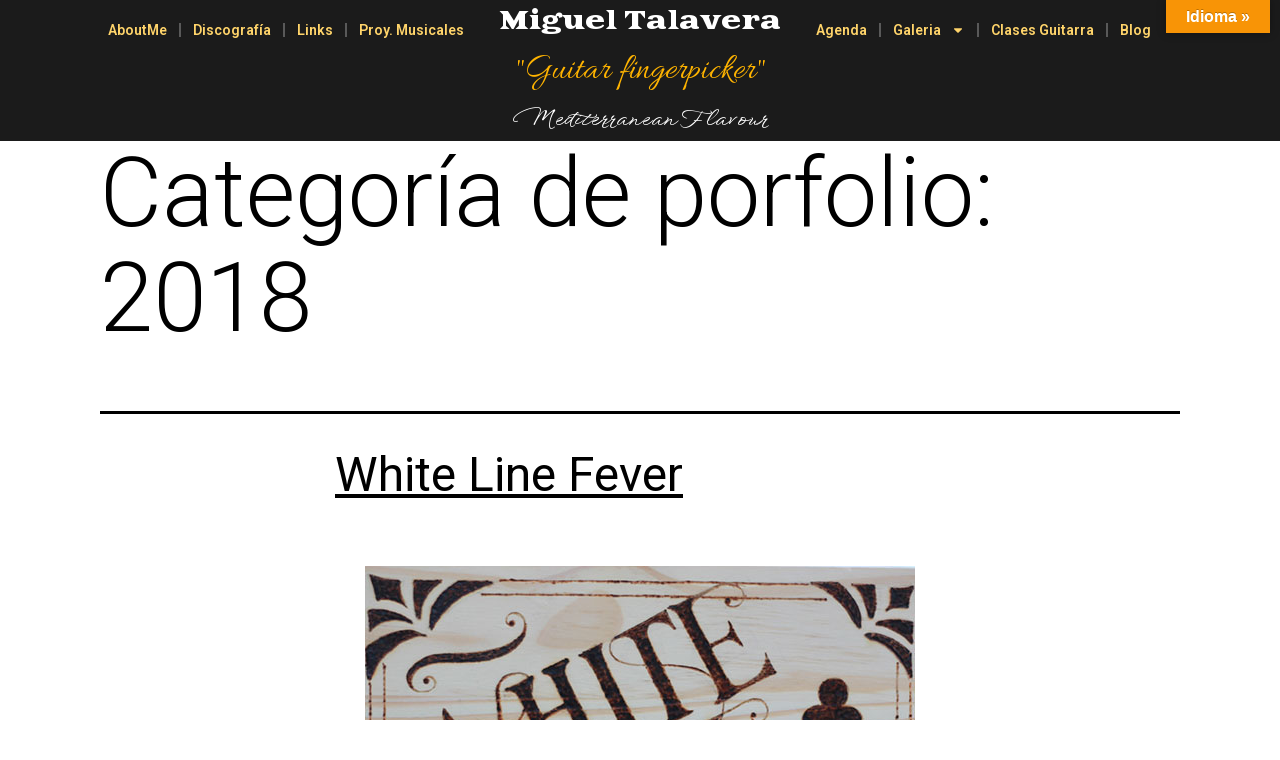

--- FILE ---
content_type: text/html; charset=UTF-8
request_url: https://migueltalavera.com/portfolio_category/2018/
body_size: 16850
content:
<!DOCTYPE html>
<html lang="es">
<head>
	<meta charset="UTF-8">
	<meta name="viewport" content="width=device-width, initial-scale=1.0, viewport-fit=cover" />		<title>2018 &#8211; Miguel Talavera</title>
<meta name='robots' content='max-image-preview:large' />
<link rel='dns-prefetch' href='//translate.google.com' />
<link rel="alternate" type="application/rss+xml" title="Miguel Talavera &raquo; Feed" href="https://migueltalavera.com/feed/" />
<link rel="alternate" type="application/rss+xml" title="Miguel Talavera &raquo; Feed de los comentarios" href="https://migueltalavera.com/comments/feed/" />
<link rel="alternate" type="application/rss+xml" title="Miguel Talavera &raquo; 2018 Categoría de porfolio Feed" href="https://migueltalavera.com/portfolio_category/2018/feed/" />
<style id='wp-img-auto-sizes-contain-inline-css'>
img:is([sizes=auto i],[sizes^="auto," i]){contain-intrinsic-size:3000px 1500px}
/*# sourceURL=wp-img-auto-sizes-contain-inline-css */
</style>
<style id='wp-emoji-styles-inline-css'>

	img.wp-smiley, img.emoji {
		display: inline !important;
		border: none !important;
		box-shadow: none !important;
		height: 1em !important;
		width: 1em !important;
		margin: 0 0.07em !important;
		vertical-align: -0.1em !important;
		background: none !important;
		padding: 0 !important;
	}
/*# sourceURL=wp-emoji-styles-inline-css */
</style>
<style id='classic-theme-styles-inline-css'>
/*! This file is auto-generated */
.wp-block-button__link{color:#fff;background-color:#32373c;border-radius:9999px;box-shadow:none;text-decoration:none;padding:calc(.667em + 2px) calc(1.333em + 2px);font-size:1.125em}.wp-block-file__button{background:#32373c;color:#fff;text-decoration:none}
/*# sourceURL=/wp-includes/css/classic-themes.min.css */
</style>
<link rel='stylesheet' id='twenty-twenty-one-custom-color-overrides-css' href='https://migueltalavera.com/wp-content/themes/twentytwentyone/assets/css/custom-color-overrides.css?ver=2.1' media='all' />
<style id='twenty-twenty-one-custom-color-overrides-inline-css'>
:root .editor-styles-wrapper{--global--color-background: #ffffff;--global--color-primary: #000;--global--color-secondary: #000;--button--color-background: #000;--button--color-text-hover: #000;}
/*# sourceURL=twenty-twenty-one-custom-color-overrides-inline-css */
</style>
<link rel='stylesheet' id='google-language-translator-css' href='https://migueltalavera.com/wp-content/plugins/google-language-translator/css/style.css?ver=6.0.20' media='' />
<link rel='stylesheet' id='glt-toolbar-styles-css' href='https://migueltalavera.com/wp-content/plugins/google-language-translator/css/toolbar.css?ver=6.0.20' media='' />
<link rel='stylesheet' id='twenty-twenty-one-style-css' href='https://migueltalavera.com/wp-content/themes/twentytwentyone/style.css?ver=2.1' media='all' />
<style id='twenty-twenty-one-style-inline-css'>
:root{--global--color-background: #ffffff;--global--color-primary: #000;--global--color-secondary: #000;--button--color-background: #000;--button--color-text-hover: #000;}
/*# sourceURL=twenty-twenty-one-style-inline-css */
</style>
<link rel='stylesheet' id='twenty-twenty-one-print-style-css' href='https://migueltalavera.com/wp-content/themes/twentytwentyone/assets/css/print.css?ver=2.1' media='print' />
<link rel='stylesheet' id='elementor-frontend-css' href='https://migueltalavera.com/wp-content/plugins/elementor/assets/css/frontend-lite.min.css?ver=3.20.0-dev1' media='all' />
<link rel='stylesheet' id='swiper-css' href='https://migueltalavera.com/wp-content/plugins/elementor/assets/lib/swiper/v8/css/swiper.min.css?ver=8.4.5' media='all' />
<link rel='stylesheet' id='elementor-post-3969-css' href='https://migueltalavera.com/wp-content/uploads/elementor/css/post-3969.css?ver=1712480812' media='all' />
<link rel='stylesheet' id='elementor-pro-css' href='https://migueltalavera.com/wp-content/plugins/elementor-pro/assets/css/frontend-lite.min.css?ver=3.19.2' media='all' />
<link rel='stylesheet' id='elementor-global-css' href='https://migueltalavera.com/wp-content/uploads/elementor/css/global.css?ver=1712480813' media='all' />
<link rel='stylesheet' id='elementor-post-4102-css' href='https://migueltalavera.com/wp-content/uploads/elementor/css/post-4102.css?ver=1762184982' media='all' />
<link rel='stylesheet' id='elementor-post-4058-css' href='https://migueltalavera.com/wp-content/uploads/elementor/css/post-4058.css?ver=1712480813' media='all' />
<link rel='stylesheet' id='simcal-qtip-css' href='https://migueltalavera.com/wp-content/plugins/google-calendar-events/assets/generated/vendor/jquery.qtip.min.css?ver=3.3.1' media='all' />
<link rel='stylesheet' id='simcal-default-calendar-grid-css' href='https://migueltalavera.com/wp-content/plugins/google-calendar-events/assets/generated/default-calendar-grid.min.css?ver=3.3.1' media='all' />
<link rel='stylesheet' id='simcal-default-calendar-list-css' href='https://migueltalavera.com/wp-content/plugins/google-calendar-events/assets/generated/default-calendar-list.min.css?ver=3.3.1' media='all' />
<link rel='stylesheet' id='google-fonts-1-css' href='https://fonts.googleapis.com/css?family=Open+Sans%3A100%2C100italic%2C200%2C200italic%2C300%2C300italic%2C400%2C400italic%2C500%2C500italic%2C600%2C600italic%2C700%2C700italic%2C800%2C800italic%2C900%2C900italic%7CRoboto+Slab%3A100%2C100italic%2C200%2C200italic%2C300%2C300italic%2C400%2C400italic%2C500%2C500italic%2C600%2C600italic%2C700%2C700italic%2C800%2C800italic%2C900%2C900italic%7CRoboto%3A100%2C100italic%2C200%2C200italic%2C300%2C300italic%2C400%2C400italic%2C500%2C500italic%2C600%2C600italic%2C700%2C700italic%2C800%2C800italic%2C900%2C900italic%7CGoblin+One%3A100%2C100italic%2C200%2C200italic%2C300%2C300italic%2C400%2C400italic%2C500%2C500italic%2C600%2C600italic%2C700%2C700italic%2C800%2C800italic%2C900%2C900italic%7CAllura%3A100%2C100italic%2C200%2C200italic%2C300%2C300italic%2C400%2C400italic%2C500%2C500italic%2C600%2C600italic%2C700%2C700italic%2C800%2C800italic%2C900%2C900italic%7CWindSong%3A100%2C100italic%2C200%2C200italic%2C300%2C300italic%2C400%2C400italic%2C500%2C500italic%2C600%2C600italic%2C700%2C700italic%2C800%2C800italic%2C900%2C900italic&#038;display=auto&#038;ver=6.9' media='all' />
<link rel="preconnect" href="https://fonts.gstatic.com/" crossorigin><script src="https://migueltalavera.com/wp-includes/js/jquery/jquery.min.js?ver=3.7.1" id="jquery-core-js"></script>
<script src="https://migueltalavera.com/wp-includes/js/jquery/jquery-migrate.min.js?ver=3.4.1" id="jquery-migrate-js"></script>
<script id="twenty-twenty-one-ie11-polyfills-js-after">
( Element.prototype.matches && Element.prototype.closest && window.NodeList && NodeList.prototype.forEach ) || document.write( '<script src="https://migueltalavera.com/wp-content/themes/twentytwentyone/assets/js/polyfills.js?ver=2.1"></scr' + 'ipt>' );
//# sourceURL=twenty-twenty-one-ie11-polyfills-js-after
</script>
<script src="https://migueltalavera.com/wp-content/themes/twentytwentyone/assets/js/primary-navigation.js?ver=2.1" id="twenty-twenty-one-primary-navigation-script-js" defer data-wp-strategy="defer"></script>
<link rel="https://api.w.org/" href="https://migueltalavera.com/wp-json/" /><link rel="alternate" title="JSON" type="application/json" href="https://migueltalavera.com/wp-json/wp/v2/portfolio_category/36" /><link rel="EditURI" type="application/rsd+xml" title="RSD" href="https://migueltalavera.com/xmlrpc.php?rsd" />
<meta name="generator" content="WordPress 6.9" />
<style>#glt-translate-trigger{
right: 10px !important;
padding: 3px 20px;
}
@media only screen and (max-width: 800px) {
#glt-translate-trigger{
right: 10% !important;
}
}.goog-te-gadget{margin-top:2px!important;}p.hello{font-size:12px;color:#666;}div.skiptranslate.goog-te-gadget{display:inline!important;}#google_language_translator{clear:both;}#flags{width:165px;}#flags a{display:inline-block;margin-right:2px;}#google_language_translator{width:auto!important;}div.skiptranslate.goog-te-gadget{display:inline!important;}.goog-tooltip{display: none!important;}.goog-tooltip:hover{display: none!important;}.goog-text-highlight{background-color:transparent!important;border:none!important;box-shadow:none!important;}#google_language_translator select.goog-te-combo{color:#32373c;}div.skiptranslate{display:none!important;}body{top:0px!important;}#goog-gt-{display:none!important;}font font{background-color:transparent!important;box-shadow:none!important;position:initial!important;}#glt-translate-trigger{bottom:auto;top:0;}.tool-container.tool-top{top:50px!important;bottom:auto!important;}.tool-container.tool-top .arrow{border-color:transparent transparent #d0cbcb; top:-14px;}#glt-translate-trigger > span{color:#ffffff;}#glt-translate-trigger{background:#f89406;}</style><meta name="generator" content="Elementor 3.20.0-dev1; features: e_optimized_assets_loading, e_optimized_css_loading, e_font_icon_svg, additional_custom_breakpoints, block_editor_assets_optimize, e_image_loading_optimization; settings: css_print_method-external, google_font-enabled, font_display-auto">
<style>.recentcomments a{display:inline !important;padding:0 !important;margin:0 !important;}</style><style id="custom-background-css">
body.custom-background { background-color: #ffffff; }
</style>
	<link rel="icon" href="https://migueltalavera.com/wp-content/uploads/2021/08/favicon-1.jpg" sizes="32x32" />
<link rel="icon" href="https://migueltalavera.com/wp-content/uploads/2021/08/favicon-1.jpg" sizes="192x192" />
<link rel="apple-touch-icon" href="https://migueltalavera.com/wp-content/uploads/2021/08/favicon-1.jpg" />
<meta name="msapplication-TileImage" content="https://migueltalavera.com/wp-content/uploads/2021/08/favicon-1.jpg" />
		<style id="wp-custom-css">
			.elementor-nav-menu a{
	padding: 10px 12px !important;	
}
#glt-translate-trigger{
	right:10%;
}
@media screen and (max-width: 450px) {
	#glt-translate-trigger{
		right:20%;
	}
}
.elementor-post__thumbnail{
	padding-bottom: 25px !important;
}
.elementor-post__thumbnail img {
	height: auto !important;
	width: 90% !important;
	top: auto !important;
	left: auto !important;
	transform: none !important;
	position: relative !important;
}
.img-article img{
	width: 300px !important;
	height: auto !important;
}
.img2 img{
	width: 500px !important;
	height: auto !important;
}
.elementor-post__thumbnail__link{
	margin-bottom: 0px !important;
}
[data-elementor-type="wp-post"] > .elementor-section-boxed,
[data-elementor-type="wp-post"],
.elementor-20,
.elementor-2925>section>.elementor-container,
.elementor-24>section>.elementor-container,
.elementor-304>section>.elementor-container,
.elementor-3766>section>.elementor-container{
	background-image: url("https://migueltalavera.com/wp-content/uploads/2022/12/ams-talacaster-miguel-talavera-background.png");
	background-position: center center;
	background-repeat: no-repeat;
	background-size: cover;
	max-width: 1140px;
	margin: 0 auto;
}		</style>
		</head>
<body class="archive tax-portfolio_category term-36 custom-background wp-embed-responsive wp-theme-twentytwentyone is-light-theme has-background-white no-js hfeed has-main-navigation elementor-beta elementor-default elementor-kit-3969">
		<div data-elementor-type="header" data-elementor-id="4102" class="elementor elementor-4102 elementor-location-header" data-elementor-post-type="elementor_library">
					<section class="elementor-section elementor-top-section elementor-element elementor-element-45469d2 elementor-section-full_width elementor-hidden-tablet elementor-hidden-mobile elementor-section-height-default elementor-section-height-default" data-id="45469d2" data-element_type="section" data-settings="{&quot;background_background&quot;:&quot;classic&quot;}">
						<div class="elementor-container elementor-column-gap-default">
					<div class="elementor-column elementor-col-33 elementor-top-column elementor-element elementor-element-72a4fa4" data-id="72a4fa4" data-element_type="column">
			<div class="elementor-widget-wrap elementor-element-populated">
						<div class="elementor-element elementor-element-db78af6 elementor-nav-menu__align-end elementor-nav-menu--dropdown-tablet elementor-nav-menu__text-align-aside elementor-nav-menu--toggle elementor-nav-menu--burger elementor-widget elementor-widget-nav-menu" data-id="db78af6" data-element_type="widget" data-settings="{&quot;layout&quot;:&quot;horizontal&quot;,&quot;submenu_icon&quot;:{&quot;value&quot;:&quot;&lt;svg class=\&quot;e-font-icon-svg e-fas-caret-down\&quot; viewBox=\&quot;0 0 320 512\&quot; xmlns=\&quot;http:\/\/www.w3.org\/2000\/svg\&quot;&gt;&lt;path d=\&quot;M31.3 192h257.3c17.8 0 26.7 21.5 14.1 34.1L174.1 354.8c-7.8 7.8-20.5 7.8-28.3 0L17.2 226.1C4.6 213.5 13.5 192 31.3 192z\&quot;&gt;&lt;\/path&gt;&lt;\/svg&gt;&quot;,&quot;library&quot;:&quot;fa-solid&quot;},&quot;toggle&quot;:&quot;burger&quot;}" data-widget_type="nav-menu.default">
				<div class="elementor-widget-container">
			<link rel="stylesheet" href="https://migueltalavera.com/wp-content/plugins/elementor-pro/assets/css/widget-nav-menu.min.css">			<nav class="elementor-nav-menu--main elementor-nav-menu__container elementor-nav-menu--layout-horizontal e--pointer-none">
				<ul id="menu-1-db78af6" class="elementor-nav-menu"><li class="menu-item menu-item-type-post_type menu-item-object-page menu-item-4701"><a href="https://migueltalavera.com/aboutme/" class="elementor-item">AboutMe</a></li>
<li class="menu-item menu-item-type-post_type menu-item-object-page menu-item-3957"><a href="https://migueltalavera.com/discografia/" class="elementor-item">Discografía</a></li>
<li class="menu-item menu-item-type-post_type menu-item-object-page menu-item-3958"><a href="https://migueltalavera.com/prensa/" class="elementor-item">Links</a></li>
<li class="menu-item menu-item-type-post_type menu-item-object-page menu-item-3959"><a href="https://migueltalavera.com/proyectos-musicales2/" class="elementor-item">Proy. Musicales</a></li>
</ul>			</nav>
					<div class="elementor-menu-toggle" role="button" tabindex="0" aria-label="Alternar menú" aria-expanded="false">
			<svg aria-hidden="true" role="presentation" class="elementor-menu-toggle__icon--open e-font-icon-svg e-eicon-menu-bar" viewBox="0 0 1000 1000" xmlns="http://www.w3.org/2000/svg"><path d="M104 333H896C929 333 958 304 958 271S929 208 896 208H104C71 208 42 237 42 271S71 333 104 333ZM104 583H896C929 583 958 554 958 521S929 458 896 458H104C71 458 42 487 42 521S71 583 104 583ZM104 833H896C929 833 958 804 958 771S929 708 896 708H104C71 708 42 737 42 771S71 833 104 833Z"></path></svg><svg aria-hidden="true" role="presentation" class="elementor-menu-toggle__icon--close e-font-icon-svg e-eicon-close" viewBox="0 0 1000 1000" xmlns="http://www.w3.org/2000/svg"><path d="M742 167L500 408 258 167C246 154 233 150 217 150 196 150 179 158 167 167 154 179 150 196 150 212 150 229 154 242 171 254L408 500 167 742C138 771 138 800 167 829 196 858 225 858 254 829L496 587 738 829C750 842 767 846 783 846 800 846 817 842 829 829 842 817 846 804 846 783 846 767 842 750 829 737L588 500 833 258C863 229 863 200 833 171 804 137 775 137 742 167Z"></path></svg>			<span class="elementor-screen-only">Menú</span>
		</div>
					<nav class="elementor-nav-menu--dropdown elementor-nav-menu__container" aria-hidden="true">
				<ul id="menu-2-db78af6" class="elementor-nav-menu"><li class="menu-item menu-item-type-post_type menu-item-object-page menu-item-4701"><a href="https://migueltalavera.com/aboutme/" class="elementor-item" tabindex="-1">AboutMe</a></li>
<li class="menu-item menu-item-type-post_type menu-item-object-page menu-item-3957"><a href="https://migueltalavera.com/discografia/" class="elementor-item" tabindex="-1">Discografía</a></li>
<li class="menu-item menu-item-type-post_type menu-item-object-page menu-item-3958"><a href="https://migueltalavera.com/prensa/" class="elementor-item" tabindex="-1">Links</a></li>
<li class="menu-item menu-item-type-post_type menu-item-object-page menu-item-3959"><a href="https://migueltalavera.com/proyectos-musicales2/" class="elementor-item" tabindex="-1">Proy. Musicales</a></li>
</ul>			</nav>
				</div>
				</div>
					</div>
		</div>
				<div class="elementor-column elementor-col-33 elementor-top-column elementor-element elementor-element-8e72d97" data-id="8e72d97" data-element_type="column">
			<div class="elementor-widget-wrap elementor-element-populated">
						<div class="elementor-element elementor-element-19fb184 elementor-widget elementor-widget-heading" data-id="19fb184" data-element_type="widget" data-widget_type="heading.default">
				<div class="elementor-widget-container">
			<style>/*! elementor - v3.20.0 - 19-02-2024 */
.elementor-heading-title{padding:0;margin:0;line-height:1}.elementor-widget-heading .elementor-heading-title[class*=elementor-size-]>a{color:inherit;font-size:inherit;line-height:inherit}.elementor-widget-heading .elementor-heading-title.elementor-size-small{font-size:15px}.elementor-widget-heading .elementor-heading-title.elementor-size-medium{font-size:19px}.elementor-widget-heading .elementor-heading-title.elementor-size-large{font-size:29px}.elementor-widget-heading .elementor-heading-title.elementor-size-xl{font-size:39px}.elementor-widget-heading .elementor-heading-title.elementor-size-xxl{font-size:59px}</style><h3 class="elementor-heading-title elementor-size-default"><a href="https://migueltalavera.com">Miguel Talavera</a></h3>		</div>
				</div>
				<div class="elementor-element elementor-element-fc1996f elementor-widget elementor-widget-heading" data-id="fc1996f" data-element_type="widget" data-widget_type="heading.default">
				<div class="elementor-widget-container">
			<h3 class="elementor-heading-title elementor-size-default"><a href="https://migueltalavera.com">"Guitar fingerpicker"</a></h3>		</div>
				</div>
				<div class="elementor-element elementor-element-7cbe8c5 elementor-widget elementor-widget-heading" data-id="7cbe8c5" data-element_type="widget" data-widget_type="heading.default">
				<div class="elementor-widget-container">
			<h3 class="elementor-heading-title elementor-size-default">Mediterranean Flavour</h3>		</div>
				</div>
					</div>
		</div>
				<div class="elementor-column elementor-col-33 elementor-top-column elementor-element elementor-element-e5fe9a3" data-id="e5fe9a3" data-element_type="column">
			<div class="elementor-widget-wrap elementor-element-populated">
						<div class="elementor-element elementor-element-2c6c060 elementor-nav-menu__align-start elementor-nav-menu--dropdown-none menu-tag elementor-widget elementor-widget-nav-menu" data-id="2c6c060" data-element_type="widget" data-settings="{&quot;layout&quot;:&quot;horizontal&quot;,&quot;submenu_icon&quot;:{&quot;value&quot;:&quot;&lt;svg class=\&quot;e-font-icon-svg e-fas-caret-down\&quot; viewBox=\&quot;0 0 320 512\&quot; xmlns=\&quot;http:\/\/www.w3.org\/2000\/svg\&quot;&gt;&lt;path d=\&quot;M31.3 192h257.3c17.8 0 26.7 21.5 14.1 34.1L174.1 354.8c-7.8 7.8-20.5 7.8-28.3 0L17.2 226.1C4.6 213.5 13.5 192 31.3 192z\&quot;&gt;&lt;\/path&gt;&lt;\/svg&gt;&quot;,&quot;library&quot;:&quot;fa-solid&quot;}}" data-widget_type="nav-menu.default">
				<div class="elementor-widget-container">
						<nav class="elementor-nav-menu--main elementor-nav-menu__container elementor-nav-menu--layout-horizontal e--pointer-none">
				<ul id="menu-1-2c6c060" class="elementor-nav-menu"><li class="menu-item menu-item-type-post_type menu-item-object-page menu-item-3960"><a href="https://migueltalavera.com/calendar/" class="elementor-item">Agenda</a></li>
<li class="menu-item menu-item-type-custom menu-item-object-custom menu-item-has-children menu-item-3968"><a href="#" class="elementor-item elementor-item-anchor">Galeria</a><button class="sub-menu-toggle" aria-expanded="false" onClick="twentytwentyoneExpandSubMenu(this)"><span class="icon-plus"><svg class="svg-icon" width="18" height="18" aria-hidden="true" role="img" focusable="false" viewBox="0 0 24 24" fill="none" xmlns="http://www.w3.org/2000/svg"><path fill-rule="evenodd" clip-rule="evenodd" d="M18 11.2h-5.2V6h-1.6v5.2H6v1.6h5.2V18h1.6v-5.2H18z" fill="currentColor"/></svg></span><span class="icon-minus"><svg class="svg-icon" width="18" height="18" aria-hidden="true" role="img" focusable="false" viewBox="0 0 24 24" fill="none" xmlns="http://www.w3.org/2000/svg"><path fill-rule="evenodd" clip-rule="evenodd" d="M6 11h12v2H6z" fill="currentColor"/></svg></span><span class="screen-reader-text">Abrir el menú</span></button>
<ul class="sub-menu elementor-nav-menu--dropdown">
	<li class="menu-item menu-item-type-post_type menu-item-object-page menu-item-3965"><a href="https://migueltalavera.com/galeria/" class="elementor-sub-item">Fotos</a></li>
	<li class="menu-item menu-item-type-post_type menu-item-object-page menu-item-3967"><a href="https://migueltalavera.com/videos/" class="elementor-sub-item">Vídeos</a></li>
	<li class="menu-item menu-item-type-post_type menu-item-object-page menu-item-4582"><a href="https://migueltalavera.com/gear/" class="elementor-sub-item">Guitar Gear</a></li>
</ul>
</li>
<li class="menu-item menu-item-type-post_type menu-item-object-page menu-item-3961"><a href="https://migueltalavera.com/clases-guitarra/" class="elementor-item">Clases Guitarra</a></li>
<li class="menu-item menu-item-type-post_type menu-item-object-page menu-item-4700"><a href="https://migueltalavera.com/blog/" class="elementor-item">Blog</a></li>
</ul>			</nav>
						<nav class="elementor-nav-menu--dropdown elementor-nav-menu__container" aria-hidden="true">
				<ul id="menu-2-2c6c060" class="elementor-nav-menu"><li class="menu-item menu-item-type-post_type menu-item-object-page menu-item-3960"><a href="https://migueltalavera.com/calendar/" class="elementor-item" tabindex="-1">Agenda</a></li>
<li class="menu-item menu-item-type-custom menu-item-object-custom menu-item-has-children menu-item-3968"><a href="#" class="elementor-item elementor-item-anchor" tabindex="-1">Galeria</a><button class="sub-menu-toggle" aria-expanded="false" onClick="twentytwentyoneExpandSubMenu(this)"><span class="icon-plus"><svg class="svg-icon" width="18" height="18" aria-hidden="true" role="img" focusable="false" viewBox="0 0 24 24" fill="none" xmlns="http://www.w3.org/2000/svg"><path fill-rule="evenodd" clip-rule="evenodd" d="M18 11.2h-5.2V6h-1.6v5.2H6v1.6h5.2V18h1.6v-5.2H18z" fill="currentColor"/></svg></span><span class="icon-minus"><svg class="svg-icon" width="18" height="18" aria-hidden="true" role="img" focusable="false" viewBox="0 0 24 24" fill="none" xmlns="http://www.w3.org/2000/svg"><path fill-rule="evenodd" clip-rule="evenodd" d="M6 11h12v2H6z" fill="currentColor"/></svg></span><span class="screen-reader-text">Abrir el menú</span></button>
<ul class="sub-menu elementor-nav-menu--dropdown">
	<li class="menu-item menu-item-type-post_type menu-item-object-page menu-item-3965"><a href="https://migueltalavera.com/galeria/" class="elementor-sub-item" tabindex="-1">Fotos</a></li>
	<li class="menu-item menu-item-type-post_type menu-item-object-page menu-item-3967"><a href="https://migueltalavera.com/videos/" class="elementor-sub-item" tabindex="-1">Vídeos</a></li>
	<li class="menu-item menu-item-type-post_type menu-item-object-page menu-item-4582"><a href="https://migueltalavera.com/gear/" class="elementor-sub-item" tabindex="-1">Guitar Gear</a></li>
</ul>
</li>
<li class="menu-item menu-item-type-post_type menu-item-object-page menu-item-3961"><a href="https://migueltalavera.com/clases-guitarra/" class="elementor-item" tabindex="-1">Clases Guitarra</a></li>
<li class="menu-item menu-item-type-post_type menu-item-object-page menu-item-4700"><a href="https://migueltalavera.com/blog/" class="elementor-item" tabindex="-1">Blog</a></li>
</ul>			</nav>
				</div>
				</div>
					</div>
		</div>
					</div>
		</section>
				<section class="elementor-section elementor-top-section elementor-element elementor-element-32b12ba elementor-hidden-desktop elementor-section-boxed elementor-section-height-default elementor-section-height-default" data-id="32b12ba" data-element_type="section" data-settings="{&quot;background_background&quot;:&quot;classic&quot;}">
						<div class="elementor-container elementor-column-gap-default">
					<div class="elementor-column elementor-col-100 elementor-top-column elementor-element elementor-element-cce4cfb" data-id="cce4cfb" data-element_type="column">
			<div class="elementor-widget-wrap elementor-element-populated">
						<section class="elementor-section elementor-inner-section elementor-element elementor-element-75530a1 elementor-section-boxed elementor-section-height-default elementor-section-height-default" data-id="75530a1" data-element_type="section">
						<div class="elementor-container elementor-column-gap-default">
					<div class="elementor-column elementor-col-50 elementor-inner-column elementor-element elementor-element-dd1fa2b" data-id="dd1fa2b" data-element_type="column">
			<div class="elementor-widget-wrap elementor-element-populated">
						<div class="elementor-element elementor-element-3c607c1 elementor-shape-circle elementor-grid-0 e-grid-align-center elementor-widget elementor-widget-social-icons" data-id="3c607c1" data-element_type="widget" data-widget_type="social-icons.default">
				<div class="elementor-widget-container">
			<style>/*! elementor - v3.20.0 - 19-02-2024 */
.elementor-widget-social-icons.elementor-grid-0 .elementor-widget-container,.elementor-widget-social-icons.elementor-grid-mobile-0 .elementor-widget-container,.elementor-widget-social-icons.elementor-grid-tablet-0 .elementor-widget-container{line-height:1;font-size:0}.elementor-widget-social-icons:not(.elementor-grid-0):not(.elementor-grid-tablet-0):not(.elementor-grid-mobile-0) .elementor-grid{display:inline-grid}.elementor-widget-social-icons .elementor-grid{grid-column-gap:var(--grid-column-gap,5px);grid-row-gap:var(--grid-row-gap,5px);grid-template-columns:var(--grid-template-columns);justify-content:var(--justify-content,center);justify-items:var(--justify-content,center)}.elementor-icon.elementor-social-icon{font-size:var(--icon-size,25px);line-height:var(--icon-size,25px);width:calc(var(--icon-size, 25px) + 2 * var(--icon-padding, .5em));height:calc(var(--icon-size, 25px) + 2 * var(--icon-padding, .5em))}.elementor-social-icon{--e-social-icon-icon-color:#fff;display:inline-flex;background-color:#69727d;align-items:center;justify-content:center;text-align:center;cursor:pointer}.elementor-social-icon i{color:var(--e-social-icon-icon-color)}.elementor-social-icon svg{fill:var(--e-social-icon-icon-color)}.elementor-social-icon:last-child{margin:0}.elementor-social-icon:hover{opacity:.9;color:#fff}.elementor-social-icon-android{background-color:#a4c639}.elementor-social-icon-apple{background-color:#999}.elementor-social-icon-behance{background-color:#1769ff}.elementor-social-icon-bitbucket{background-color:#205081}.elementor-social-icon-codepen{background-color:#000}.elementor-social-icon-delicious{background-color:#39f}.elementor-social-icon-deviantart{background-color:#05cc47}.elementor-social-icon-digg{background-color:#005be2}.elementor-social-icon-dribbble{background-color:#ea4c89}.elementor-social-icon-elementor{background-color:#d30c5c}.elementor-social-icon-envelope{background-color:#ea4335}.elementor-social-icon-facebook,.elementor-social-icon-facebook-f{background-color:#3b5998}.elementor-social-icon-flickr{background-color:#0063dc}.elementor-social-icon-foursquare{background-color:#2d5be3}.elementor-social-icon-free-code-camp,.elementor-social-icon-freecodecamp{background-color:#006400}.elementor-social-icon-github{background-color:#333}.elementor-social-icon-gitlab{background-color:#e24329}.elementor-social-icon-globe{background-color:#69727d}.elementor-social-icon-google-plus,.elementor-social-icon-google-plus-g{background-color:#dd4b39}.elementor-social-icon-houzz{background-color:#7ac142}.elementor-social-icon-instagram{background-color:#262626}.elementor-social-icon-jsfiddle{background-color:#487aa2}.elementor-social-icon-link{background-color:#818a91}.elementor-social-icon-linkedin,.elementor-social-icon-linkedin-in{background-color:#0077b5}.elementor-social-icon-medium{background-color:#00ab6b}.elementor-social-icon-meetup{background-color:#ec1c40}.elementor-social-icon-mixcloud{background-color:#273a4b}.elementor-social-icon-odnoklassniki{background-color:#f4731c}.elementor-social-icon-pinterest{background-color:#bd081c}.elementor-social-icon-product-hunt{background-color:#da552f}.elementor-social-icon-reddit{background-color:#ff4500}.elementor-social-icon-rss{background-color:#f26522}.elementor-social-icon-shopping-cart{background-color:#4caf50}.elementor-social-icon-skype{background-color:#00aff0}.elementor-social-icon-slideshare{background-color:#0077b5}.elementor-social-icon-snapchat{background-color:#fffc00}.elementor-social-icon-soundcloud{background-color:#f80}.elementor-social-icon-spotify{background-color:#2ebd59}.elementor-social-icon-stack-overflow{background-color:#fe7a15}.elementor-social-icon-steam{background-color:#00adee}.elementor-social-icon-stumbleupon{background-color:#eb4924}.elementor-social-icon-telegram{background-color:#2ca5e0}.elementor-social-icon-thumb-tack{background-color:#1aa1d8}.elementor-social-icon-tripadvisor{background-color:#589442}.elementor-social-icon-tumblr{background-color:#35465c}.elementor-social-icon-twitch{background-color:#6441a5}.elementor-social-icon-twitter{background-color:#1da1f2}.elementor-social-icon-viber{background-color:#665cac}.elementor-social-icon-vimeo{background-color:#1ab7ea}.elementor-social-icon-vk{background-color:#45668e}.elementor-social-icon-weibo{background-color:#dd2430}.elementor-social-icon-weixin{background-color:#31a918}.elementor-social-icon-whatsapp{background-color:#25d366}.elementor-social-icon-wordpress{background-color:#21759b}.elementor-social-icon-xing{background-color:#026466}.elementor-social-icon-yelp{background-color:#af0606}.elementor-social-icon-youtube{background-color:#cd201f}.elementor-social-icon-500px{background-color:#0099e5}.elementor-shape-rounded .elementor-icon.elementor-social-icon{border-radius:10%}.elementor-shape-circle .elementor-icon.elementor-social-icon{border-radius:50%}</style>		<div class="elementor-social-icons-wrapper elementor-grid">
							<span class="elementor-grid-item">
					<a class="elementor-icon elementor-social-icon elementor-social-icon-facebook elementor-repeater-item-ee67f61" href="https://es-es.facebook.com/MiguelTalavera.es" target="_blank">
						<span class="elementor-screen-only">Facebook</span>
						<svg class="e-font-icon-svg e-fab-facebook" viewBox="0 0 512 512" xmlns="http://www.w3.org/2000/svg"><path d="M504 256C504 119 393 8 256 8S8 119 8 256c0 123.78 90.69 226.38 209.25 245V327.69h-63V256h63v-54.64c0-62.15 37-96.48 93.67-96.48 27.14 0 55.52 4.84 55.52 4.84v61h-31.28c-30.8 0-40.41 19.12-40.41 38.73V256h68.78l-11 71.69h-57.78V501C413.31 482.38 504 379.78 504 256z"></path></svg>					</a>
				</span>
							<span class="elementor-grid-item">
					<a class="elementor-icon elementor-social-icon elementor-social-icon-youtube elementor-repeater-item-bc0013b" href="https://www.youtube.com/user/Localhero1975/featured" target="_blank">
						<span class="elementor-screen-only">Youtube</span>
						<svg class="e-font-icon-svg e-fab-youtube" viewBox="0 0 576 512" xmlns="http://www.w3.org/2000/svg"><path d="M549.655 124.083c-6.281-23.65-24.787-42.276-48.284-48.597C458.781 64 288 64 288 64S117.22 64 74.629 75.486c-23.497 6.322-42.003 24.947-48.284 48.597-11.412 42.867-11.412 132.305-11.412 132.305s0 89.438 11.412 132.305c6.281 23.65 24.787 41.5 48.284 47.821C117.22 448 288 448 288 448s170.78 0 213.371-11.486c23.497-6.321 42.003-24.171 48.284-47.821 11.412-42.867 11.412-132.305 11.412-132.305s0-89.438-11.412-132.305zm-317.51 213.508V175.185l142.739 81.205-142.739 81.201z"></path></svg>					</a>
				</span>
							<span class="elementor-grid-item">
					<a class="elementor-icon elementor-social-icon elementor-social-icon-spotify elementor-repeater-item-36ab7e7" href="https://open.spotify.com/artist/7lv4krZY29cpnPaaiGkPdP?autoplay=true" target="_blank">
						<span class="elementor-screen-only">Spotify</span>
						<svg class="e-font-icon-svg e-fab-spotify" viewBox="0 0 496 512" xmlns="http://www.w3.org/2000/svg"><path d="M248 8C111.1 8 0 119.1 0 256s111.1 248 248 248 248-111.1 248-248S384.9 8 248 8zm100.7 364.9c-4.2 0-6.8-1.3-10.7-3.6-62.4-37.6-135-39.2-206.7-24.5-3.9 1-9 2.6-11.9 2.6-9.7 0-15.8-7.7-15.8-15.8 0-10.3 6.1-15.2 13.6-16.8 81.9-18.1 165.6-16.5 237 26.2 6.1 3.9 9.7 7.4 9.7 16.5s-7.1 15.4-15.2 15.4zm26.9-65.6c-5.2 0-8.7-2.3-12.3-4.2-62.5-37-155.7-51.9-238.6-29.4-4.8 1.3-7.4 2.6-11.9 2.6-10.7 0-19.4-8.7-19.4-19.4s5.2-17.8 15.5-20.7c27.8-7.8 56.2-13.6 97.8-13.6 64.9 0 127.6 16.1 177 45.5 8.1 4.8 11.3 11 11.3 19.7-.1 10.8-8.5 19.5-19.4 19.5zm31-76.2c-5.2 0-8.4-1.3-12.9-3.9-71.2-42.5-198.5-52.7-280.9-29.7-3.6 1-8.1 2.6-12.9 2.6-13.2 0-23.3-10.3-23.3-23.6 0-13.6 8.4-21.3 17.4-23.9 35.2-10.3 74.6-15.2 117.5-15.2 73 0 149.5 15.2 205.4 47.8 7.8 4.5 12.9 10.7 12.9 22.6 0 13.6-11 23.3-23.2 23.3z"></path></svg>					</a>
				</span>
							<span class="elementor-grid-item">
					<a class="elementor-icon elementor-social-icon elementor-social-icon-mix elementor-repeater-item-f6e348e" href="https://www.deezer.com/es/artist/48241352?autoplay=true" target="_blank">
						<span class="elementor-screen-only">Mix</span>
						<svg class="e-font-icon-svg e-fab-mix" viewBox="0 0 448 512" xmlns="http://www.w3.org/2000/svg"><path d="M0 64v348.9c0 56.2 88 58.1 88 0V174.3c7.9-52.9 88-50.4 88 6.5v175.3c0 57.9 96 58 96 0V240c5.3-54.7 88-52.5 88 4.3v23.8c0 59.9 88 56.6 88 0V64H0z"></path></svg>					</a>
				</span>
							<span class="elementor-grid-item">
					<a class="elementor-icon elementor-social-icon elementor-social-icon-tiktok elementor-repeater-item-7bb756f" href="https://www.tiktok.com/@migueltalaveramusic" target="_blank">
						<span class="elementor-screen-only">Tiktok</span>
						<svg class="e-font-icon-svg e-fab-tiktok" viewBox="0 0 448 512" xmlns="http://www.w3.org/2000/svg"><path d="M448,209.91a210.06,210.06,0,0,1-122.77-39.25V349.38A162.55,162.55,0,1,1,185,188.31V278.2a74.62,74.62,0,1,0,52.23,71.18V0l88,0a121.18,121.18,0,0,0,1.86,22.17h0A122.18,122.18,0,0,0,381,102.39a121.43,121.43,0,0,0,67,20.14Z"></path></svg>					</a>
				</span>
							<span class="elementor-grid-item">
					<a class="elementor-icon elementor-social-icon elementor-social-icon- elementor-repeater-item-3c42d20" href="https://equipboard.com/pros/miguel-talavera" target="_blank">
						<span class="elementor-screen-only"></span>
						<svg xmlns="http://www.w3.org/2000/svg" width="841.000000pt" height="206.000000pt" viewBox="0 0 841.000000 206.000000" preserveAspectRatio="xMidYMid meet"><metadata> Created by potrace 1.16, written by Peter Selinger 2001-2019 </metadata><g transform="translate(0.000000,206.000000) scale(0.100000,-0.100000)" fill="#000000" stroke="none"><path d="M780 2040 c-319 -79 -598 -322 -715 -624 -52 -136 -65 -209 -65 -387 0 -134 4 -170 25 -255 73 -287 268 -529 535 -664 134 -68 297 -110 424 -110 l69 0 -59 38 c-168 110 -356 393 -414 626 -31 123 -25 238 14 316 53 105 167 187 316 230 58 17 116 23 255 28 221 9 240 16 353 135 157 165 222 214 314 237 l48 12 -22 32 c-36 51 -139 155 -200 202 -110 85 -273 161 -410 189 -103 22 -371 19 -468 -5z m405 -166 c39 -8 84 -22 100 -30 17 -8 21 -12 10 -8 -77 23 -199 36 -290 31 -364 -21 -664 -248 -788 -597 -4 -11 -6 -9 -6 5 0 11 14 56 32 100 116 286 385 488 686 515 99 8 158 5 256 -16z m-6 -158 c67 -19 79 -29 21 -19 -25 4 -101 8 -170 7 -110 0 -135 -3 -205 -28 -203 -70 -347 -202 -437 -401 -33 -72 -36 -62 -7 23 75 221 283 390 539 436 44 8 203 -3 259 -18z m-56 -140 c32 -7 60 -15 62 -18 2 -2 -48 -2 -113 0 -106 4 -124 2 -196 -22 -43 -15 -100 -39 -125 -54 -79 -46 -164 -140 -211 -233 -29 -59 -40 -74 -35 -49 15 74 67 164 136 233 130 131 309 184 482 143z"></path><path d="M3676 2023 c-4 -4 -23 -8 -42 -9 -46 -1 -63 -18 -46 -44 10 -16 10 -20 0 -20 -7 0 -24 -3 -38 -5 -24 -5 -24 -5 -2 4 12 6 22 19 22 31 0 15 -7 20 -29 20 -16 0 -36 -6 -43 -14 -9 -8 -20 -11 -29 -6 -22 12 -59 -7 -59 -30 0 -14 7 -20 23 -21 13 -1 6 -5 -17 -10 -22 -5 -44 -7 -50 -5 -6 2 -1 5 12 5 15 1 22 7 22 21 0 27 -25 36 -58 20 -15 -7 -43 -13 -62 -14 -28 -1 -36 -5 -38 -23 -3 -19 1 -23 25 -24 l28 -1 -32 -9 c-23 -7 -39 -21 -52 -47 -18 -36 -48 -52 -637 -347 -466 -233 -627 -309 -652 -308 -49 2 -92 45 -92 94 0 30 12 53 59 117 74 100 84 119 77 147 -11 45 -96 47 -186 4 -53 -24 -88 -54 -185 -153 -177 -181 -208 -196 -406 -196 -202 0 -324 -29 -434 -102 -111 -73 -157 -159 -156 -288 2 -192 142 -479 323 -658 92 -92 161 -128 263 -137 76 -7 198 8 223 28 28 22 12 46 -52 77 -46 21 -71 41 -87 66 -21 35 -22 37 -5 88 36 117 18 205 -79 387 -88 165 -96 214 -45 273 43 48 120 72 298 91 127 14 177 39 235 118 32 42 65 49 85 17 7 -11 22 -45 33 -76 42 -113 122 -121 319 -33 41 18 98 45 125 60 50 27 427 232 520 284 28 15 73 40 100 55 28 15 86 47 130 70 44 24 103 55 130 70 28 15 85 46 127 68 l77 40 57 -15 c70 -18 72 -17 188 77 79 63 93 71 120 66 100 -20 110 -19 136 8 51 55 14 146 -59 146 -25 0 -28 3 -23 25 4 22 1 25 -25 25 -16 0 -33 -3 -37 -7z"></path><path d="M2236 926 c-115 -49 -178 -139 -184 -266 -7 -143 62 -250 194 -300 75 -28 187 -25 249 8 l40 20 32 -30 32 -31 40 44 c22 24 40 48 41 54 0 5 -11 18 -26 30 l-25 20 22 50 c33 72 32 171 -3 246 -52 114 -142 172 -273 177 -67 2 -90 -2 -139 -22z m214 -128 c54 -37 73 -71 78 -139 6 -81 -6 -90 -56 -45 -22 20 -43 36 -48 35 -5 0 -27 -21 -49 -46 l-39 -45 42 -35 c23 -19 42 -39 42 -44 0 -15 -100 -10 -137 8 -81 38 -116 156 -71 243 32 63 77 90 148 90 43 0 65 -6 90 -22z"></path><path d="M5731 939 c-126 -37 -221 -182 -208 -319 15 -167 137 -279 304 -280 184 0 325 172 292 357 -15 84 -16 88 -61 144 -72 91 -208 132 -327 98z m177 -74 c86 -36 142 -127 142 -229 0 -47 -37 -133 -71 -166 -56 -54 -153 -74 -230 -49 -47 16 -116 85 -135 136 -46 120 23 279 135 313 44 14 120 11 159 -5z"></path><path d="M6571 933 c-5 -10 -55 -119 -111 -243 -136 -300 -150 -332 -150 -336 0 -2 17 -4 38 -4 38 0 38 0 68 73 l30 72 161 3 160 2 34 -75 c32 -75 33 -75 71 -75 21 0 38 3 38 6 0 3 -38 88 -83 187 -46 100 -106 233 -133 294 -48 110 -50 113 -81 113 -21 0 -36 -6 -42 -17z m107 -230 l60 -133 -128 0 -128 0 62 139 c33 76 64 136 68 132 3 -3 33 -66 66 -138z"></path><path d="M1380 645 l0 -295 225 0 225 0 0 60 0 60 -160 0 -160 0 0 60 0 60 140 0 140 0 0 60 0 60 -140 0 -140 0 0 55 0 55 160 0 160 0 0 60 0 60 -225 0 -225 0 0 -295z"></path><path d="M2912 723 c3 -233 7 -251 62 -311 45 -51 94 -67 197 -67 89 0 99 2 145 30 37 24 56 45 79 90 l30 59 3 208 4 208 -71 0 -71 0 0 -185 c0 -200 -7 -238 -51 -269 -14 -9 -43 -16 -72 -16 -42 0 -54 5 -83 34 l-34 34 0 201 0 201 -71 0 -70 0 3 -217z"></path><path d="M3690 645 l0 -295 70 0 70 0 0 295 0 295 -70 0 -70 0 0 -295z"></path><path d="M4100 646 l0 -296 70 0 70 0 0 84 0 83 86 6 c103 7 163 33 208 90 29 36 31 44 31 122 0 78 -2 85 -31 122 -58 71 -78 78 -266 81 l-168 4 0 -296z m272 164 c21 -6 42 -19 48 -30 18 -33 12 -79 -15 -105 -21 -22 -33 -25 -95 -25 l-70 0 0 85 0 85 48 0 c26 0 64 -5 84 -10z"></path><path d="M4810 645 l0 -295 158 0 c182 0 223 9 273 59 64 64 61 156 -7 210 -14 11 -34 23 -43 26 -15 4 -12 11 21 46 35 37 38 44 38 100 0 56 -3 64 -33 94 -46 46 -89 55 -259 55 l-148 0 0 -295z m278 226 c81 -16 116 -82 76 -140 -27 -38 -74 -51 -184 -51 l-100 0 0 100 0 100 83 0 c45 -1 101 -5 125 -9z m72 -276 c67 -35 68 -125 2 -159 -32 -16 -54 -18 -184 -17 l-98 1 0 95 0 95 125 0 c93 0 134 -4 155 -15z"></path><path d="M7150 646 l0 -296 40 0 40 0 0 115 0 115 79 0 80 0 83 -115 83 -114 47 -1 46 0 -83 113 c-46 61 -85 116 -87 120 -2 5 14 15 35 22 73 25 110 79 110 161 0 41 -6 60 -29 93 -48 68 -74 76 -271 79 l-173 3 0 -295z m371 186 c33 -37 39 -93 13 -130 -29 -42 -72 -55 -191 -60 l-113 -5 0 118 0 117 131 -4 131 -3 29 -33z"></path><path d="M7892 648 l3 -293 134 -3 c150 -3 190 6 264 57 25 17 60 54 78 83 33 51 34 56 34 153 0 112 -15 153 -77 212 -66 63 -115 77 -286 81 l-152 4 2 -294z m328 198 c159 -85 159 -317 -1 -402 -25 -13 -63 -19 -141 -22 l-108 -4 0 227 0 227 108 -4 c79 -3 116 -9 142 -22z"></path></g></svg>					</a>
				</span>
							<span class="elementor-grid-item">
					<a class="elementor-icon elementor-social-icon elementor-social-icon-apple elementor-repeater-item-e62acc2" href="https://music.apple.com/es/artist/miguel-talavera/712312723" target="_blank">
						<span class="elementor-screen-only">Apple</span>
						<svg class="e-font-icon-svg e-fab-apple" viewBox="0 0 384 512" xmlns="http://www.w3.org/2000/svg"><path d="M318.7 268.7c-.2-36.7 16.4-64.4 50-84.8-18.8-26.9-47.2-41.7-84.7-44.6-35.5-2.8-74.3 20.7-88.5 20.7-15 0-49.4-19.7-76.4-19.7C63.3 141.2 4 184.8 4 273.5q0 39.3 14.4 81.2c12.8 36.7 59 126.7 107.2 125.2 25.2-.6 43-17.9 75.8-17.9 31.8 0 48.3 17.9 76.4 17.9 48.6-.7 90.4-82.5 102.6-119.3-65.2-30.7-61.7-90-61.7-91.9zm-56.6-164.2c27.3-32.4 24.8-61.9 24-72.5-24.1 1.4-52 16.4-67.9 34.9-17.5 19.8-27.8 44.3-25.6 71.9 26.1 2 49.9-11.4 69.5-34.3z"></path></svg>					</a>
				</span>
					</div>
				</div>
				</div>
					</div>
		</div>
				<div class="elementor-column elementor-col-100 elementor-inner-column elementor-element elementor-element-417d35c" data-id="417d35c" data-element_type="column">
			<div class="elementor-widget-wrap elementor-element-populated">
						<div class="elementor-element elementor-element-8fc96fc elementor-nav-menu--dropdown-tablet elementor-nav-menu__text-align-aside elementor-nav-menu--toggle elementor-nav-menu--burger elementor-widget elementor-widget-nav-menu" data-id="8fc96fc" data-element_type="widget" data-settings="{&quot;layout&quot;:&quot;horizontal&quot;,&quot;submenu_icon&quot;:{&quot;value&quot;:&quot;&lt;svg class=\&quot;e-font-icon-svg e-fas-caret-down\&quot; viewBox=\&quot;0 0 320 512\&quot; xmlns=\&quot;http:\/\/www.w3.org\/2000\/svg\&quot;&gt;&lt;path d=\&quot;M31.3 192h257.3c17.8 0 26.7 21.5 14.1 34.1L174.1 354.8c-7.8 7.8-20.5 7.8-28.3 0L17.2 226.1C4.6 213.5 13.5 192 31.3 192z\&quot;&gt;&lt;\/path&gt;&lt;\/svg&gt;&quot;,&quot;library&quot;:&quot;fa-solid&quot;},&quot;toggle&quot;:&quot;burger&quot;}" data-widget_type="nav-menu.default">
				<div class="elementor-widget-container">
						<nav class="elementor-nav-menu--main elementor-nav-menu__container elementor-nav-menu--layout-horizontal e--pointer-underline e--animation-fade">
				<ul id="menu-1-8fc96fc" class="elementor-nav-menu"><li class="menu-item menu-item-type-post_type menu-item-object-page menu-item-5345"><a href="https://migueltalavera.com/aboutme/" class="elementor-item">AboutMe</a></li>
<li class="menu-item menu-item-type-post_type menu-item-object-page menu-item-4294"><a href="https://migueltalavera.com/discografia/" class="elementor-item">Discografía</a></li>
<li class="menu-item menu-item-type-post_type menu-item-object-page menu-item-4295"><a href="https://migueltalavera.com/prensa/" class="elementor-item">Links</a></li>
<li class="menu-item menu-item-type-post_type menu-item-object-page menu-item-4296"><a href="https://migueltalavera.com/proyectos-musicales2/" class="elementor-item">Proyectos Musicales</a></li>
<li class="menu-item menu-item-type-post_type menu-item-object-page menu-item-4291"><a href="https://migueltalavera.com/calendar/" class="elementor-item">Agenda</a></li>
<li class="menu-item menu-item-type-custom menu-item-object-custom menu-item-has-children menu-item-5346"><a href="#" class="elementor-item elementor-item-anchor">Galeria</a><button class="sub-menu-toggle" aria-expanded="false" onClick="twentytwentyoneExpandSubMenu(this)"><span class="icon-plus"><svg class="svg-icon" width="18" height="18" aria-hidden="true" role="img" focusable="false" viewBox="0 0 24 24" fill="none" xmlns="http://www.w3.org/2000/svg"><path fill-rule="evenodd" clip-rule="evenodd" d="M18 11.2h-5.2V6h-1.6v5.2H6v1.6h5.2V18h1.6v-5.2H18z" fill="currentColor"/></svg></span><span class="icon-minus"><svg class="svg-icon" width="18" height="18" aria-hidden="true" role="img" focusable="false" viewBox="0 0 24 24" fill="none" xmlns="http://www.w3.org/2000/svg"><path fill-rule="evenodd" clip-rule="evenodd" d="M6 11h12v2H6z" fill="currentColor"/></svg></span><span class="screen-reader-text">Abrir el menú</span></button>
<ul class="sub-menu elementor-nav-menu--dropdown">
	<li class="menu-item menu-item-type-post_type menu-item-object-page menu-item-5347"><a href="https://migueltalavera.com/galeria/" class="elementor-sub-item">Fotos</a></li>
	<li class="menu-item menu-item-type-post_type menu-item-object-page menu-item-5349"><a href="https://migueltalavera.com/videos/" class="elementor-sub-item">Vídeos</a></li>
	<li class="menu-item menu-item-type-post_type menu-item-object-page menu-item-5350"><a href="https://migueltalavera.com/gear/" class="elementor-sub-item">Guitar Gear</a></li>
</ul>
</li>
<li class="menu-item menu-item-type-post_type menu-item-object-page menu-item-4293"><a href="https://migueltalavera.com/clases-guitarra/" class="elementor-item">Clases Guitarra</a></li>
<li class="menu-item menu-item-type-post_type menu-item-object-page menu-item-4292"><a href="https://migueltalavera.com/blog/" class="elementor-item">Blog</a></li>
</ul>			</nav>
					<div class="elementor-menu-toggle" role="button" tabindex="0" aria-label="Alternar menú" aria-expanded="false">
			<svg aria-hidden="true" role="presentation" class="elementor-menu-toggle__icon--open e-font-icon-svg e-eicon-menu-bar" viewBox="0 0 1000 1000" xmlns="http://www.w3.org/2000/svg"><path d="M104 333H896C929 333 958 304 958 271S929 208 896 208H104C71 208 42 237 42 271S71 333 104 333ZM104 583H896C929 583 958 554 958 521S929 458 896 458H104C71 458 42 487 42 521S71 583 104 583ZM104 833H896C929 833 958 804 958 771S929 708 896 708H104C71 708 42 737 42 771S71 833 104 833Z"></path></svg><svg aria-hidden="true" role="presentation" class="elementor-menu-toggle__icon--close e-font-icon-svg e-eicon-close" viewBox="0 0 1000 1000" xmlns="http://www.w3.org/2000/svg"><path d="M742 167L500 408 258 167C246 154 233 150 217 150 196 150 179 158 167 167 154 179 150 196 150 212 150 229 154 242 171 254L408 500 167 742C138 771 138 800 167 829 196 858 225 858 254 829L496 587 738 829C750 842 767 846 783 846 800 846 817 842 829 829 842 817 846 804 846 783 846 767 842 750 829 737L588 500 833 258C863 229 863 200 833 171 804 137 775 137 742 167Z"></path></svg>			<span class="elementor-screen-only">Menú</span>
		</div>
					<nav class="elementor-nav-menu--dropdown elementor-nav-menu__container" aria-hidden="true">
				<ul id="menu-2-8fc96fc" class="elementor-nav-menu"><li class="menu-item menu-item-type-post_type menu-item-object-page menu-item-5345"><a href="https://migueltalavera.com/aboutme/" class="elementor-item" tabindex="-1">AboutMe</a></li>
<li class="menu-item menu-item-type-post_type menu-item-object-page menu-item-4294"><a href="https://migueltalavera.com/discografia/" class="elementor-item" tabindex="-1">Discografía</a></li>
<li class="menu-item menu-item-type-post_type menu-item-object-page menu-item-4295"><a href="https://migueltalavera.com/prensa/" class="elementor-item" tabindex="-1">Links</a></li>
<li class="menu-item menu-item-type-post_type menu-item-object-page menu-item-4296"><a href="https://migueltalavera.com/proyectos-musicales2/" class="elementor-item" tabindex="-1">Proyectos Musicales</a></li>
<li class="menu-item menu-item-type-post_type menu-item-object-page menu-item-4291"><a href="https://migueltalavera.com/calendar/" class="elementor-item" tabindex="-1">Agenda</a></li>
<li class="menu-item menu-item-type-custom menu-item-object-custom menu-item-has-children menu-item-5346"><a href="#" class="elementor-item elementor-item-anchor" tabindex="-1">Galeria</a><button class="sub-menu-toggle" aria-expanded="false" onClick="twentytwentyoneExpandSubMenu(this)"><span class="icon-plus"><svg class="svg-icon" width="18" height="18" aria-hidden="true" role="img" focusable="false" viewBox="0 0 24 24" fill="none" xmlns="http://www.w3.org/2000/svg"><path fill-rule="evenodd" clip-rule="evenodd" d="M18 11.2h-5.2V6h-1.6v5.2H6v1.6h5.2V18h1.6v-5.2H18z" fill="currentColor"/></svg></span><span class="icon-minus"><svg class="svg-icon" width="18" height="18" aria-hidden="true" role="img" focusable="false" viewBox="0 0 24 24" fill="none" xmlns="http://www.w3.org/2000/svg"><path fill-rule="evenodd" clip-rule="evenodd" d="M6 11h12v2H6z" fill="currentColor"/></svg></span><span class="screen-reader-text">Abrir el menú</span></button>
<ul class="sub-menu elementor-nav-menu--dropdown">
	<li class="menu-item menu-item-type-post_type menu-item-object-page menu-item-5347"><a href="https://migueltalavera.com/galeria/" class="elementor-sub-item" tabindex="-1">Fotos</a></li>
	<li class="menu-item menu-item-type-post_type menu-item-object-page menu-item-5349"><a href="https://migueltalavera.com/videos/" class="elementor-sub-item" tabindex="-1">Vídeos</a></li>
	<li class="menu-item menu-item-type-post_type menu-item-object-page menu-item-5350"><a href="https://migueltalavera.com/gear/" class="elementor-sub-item" tabindex="-1">Guitar Gear</a></li>
</ul>
</li>
<li class="menu-item menu-item-type-post_type menu-item-object-page menu-item-4293"><a href="https://migueltalavera.com/clases-guitarra/" class="elementor-item" tabindex="-1">Clases Guitarra</a></li>
<li class="menu-item menu-item-type-post_type menu-item-object-page menu-item-4292"><a href="https://migueltalavera.com/blog/" class="elementor-item" tabindex="-1">Blog</a></li>
</ul>			</nav>
				</div>
				</div>
					</div>
		</div>
					</div>
		</section>
				<div class="elementor-element elementor-element-d7548b5 elementor-widget elementor-widget-heading" data-id="d7548b5" data-element_type="widget" data-widget_type="heading.default">
				<div class="elementor-widget-container">
			<h3 class="elementor-heading-title elementor-size-default"><a href="https://migueltalavera.com">Miguel Talavera</a></h3>		</div>
				</div>
				<div class="elementor-element elementor-element-22cd25d elementor-widget elementor-widget-heading" data-id="22cd25d" data-element_type="widget" data-widget_type="heading.default">
				<div class="elementor-widget-container">
			<h3 class="elementor-heading-title elementor-size-default"><a href="https://migueltalavera.com">"Guitar fingerpicker"</a></h3>		</div>
				</div>
					</div>
		</div>
					</div>
		</section>
				</div>
		

	<header class="page-header alignwide">
		<h1 class="page-title">Categoría de porfolio: <span>2018</span></h1>			</header><!-- .page-header -->

					
<article id="post-4958" class="post-4958 portfolio type-portfolio status-publish has-post-thumbnail hentry portfolio_category-36 entry">

	
<header class="entry-header">
	<h2 class="entry-title default-max-width"><a href="https://migueltalavera.com/portfolio/white-line-fever/">White Line Fever</a></h2>
		
			<figure class="post-thumbnail">
				<a class="post-thumbnail-inner alignwide" href="https://migueltalavera.com/portfolio/white-line-fever/" aria-hidden="true" tabindex="-1">
					<img fetchpriority="high" width="550" height="546" src="https://migueltalavera.com/wp-content/uploads/2021/10/Caratula_Whitelinefever2.jpg" class="attachment-post-thumbnail size-post-thumbnail wp-post-image" alt="" decoding="async" srcset="https://migueltalavera.com/wp-content/uploads/2021/10/Caratula_Whitelinefever2.jpg 550w, https://migueltalavera.com/wp-content/uploads/2021/10/Caratula_Whitelinefever2-300x298.jpg 300w, https://migueltalavera.com/wp-content/uploads/2021/10/Caratula_Whitelinefever2-150x150.jpg 150w" sizes="(max-width: 550px) 100vw, 550px" style="width:100%;height:99.27%;max-width:550px;" />				</a>
							</figure><!-- .post-thumbnail -->

				</header><!-- .entry-header -->

	<div class="entry-content">
		<p>White Line Fever   1. Burning love   2. Call me the Breeze   3. Country Roads   4. Dead Flowers   5. Give me all your loving   6. Have you ever seen the rain   7. I´ll be gone   8. Liza Jane   9. Suspicious Mind   10. Sister Golden Hair  &hellip; <a class="more-link" href="https://migueltalavera.com/portfolio/white-line-fever/">Seguir leyendo <span class="screen-reader-text">White Line Fever</span></a></p>
	</div><!-- .entry-content -->

	<footer class="entry-footer default-max-width">
			</footer><!-- .entry-footer -->
</article><!-- #post-${ID} -->
					
<article id="post-4516" class="post-4516 portfolio type-portfolio status-publish has-post-thumbnail hentry portfolio_category-36 entry">

	
<header class="entry-header">
	<h2 class="entry-title default-max-width"><a href="https://migueltalavera.com/portfolio/set-list/">Set List</a></h2>
		
			<figure class="post-thumbnail">
				<a class="post-thumbnail-inner alignwide" href="https://migueltalavera.com/portfolio/set-list/" aria-hidden="true" tabindex="-1">
					<img width="1568" height="1568" src="https://migueltalavera.com/wp-content/uploads/2021/09/Portada-Set-List-OK-1568x1568.jpg" class="attachment-post-thumbnail size-post-thumbnail wp-post-image" alt="" decoding="async" srcset="https://migueltalavera.com/wp-content/uploads/2021/09/Portada-Set-List-OK-1568x1568.jpg 1568w, https://migueltalavera.com/wp-content/uploads/2021/09/Portada-Set-List-OK-300x300.jpg 300w, https://migueltalavera.com/wp-content/uploads/2021/09/Portada-Set-List-OK-1024x1024.jpg 1024w, https://migueltalavera.com/wp-content/uploads/2021/09/Portada-Set-List-OK-150x150.jpg 150w, https://migueltalavera.com/wp-content/uploads/2021/09/Portada-Set-List-OK-768x768.jpg 768w, https://migueltalavera.com/wp-content/uploads/2021/09/Portada-Set-List-OK-1536x1536.jpg 1536w, https://migueltalavera.com/wp-content/uploads/2021/09/Portada-Set-List-OK.jpg 1900w" sizes="(max-width: 1568px) 100vw, 1568px" style="width:100%;height:100%;max-width:1900px;" />				</a>
							</figure><!-- .post-thumbnail -->

				</header><!-- .entry-header -->

	<div class="entry-content">
		<p>“Set List” Anterior Siguiente Lluís Gómez y Joan Pau Cumellas presentan la Barcelona Bluegrass Band. Un conjunto dedicado a la música tradicional de los montes Apalaches en los EUA y que ellos enriquecen con ingredientes de estilos como el blues, el jazz o la música celta y algunas composiciones propias. Una formación inédita completada por&hellip; <a class="more-link" href="https://migueltalavera.com/portfolio/set-list/">Seguir leyendo <span class="screen-reader-text">Set List</span></a></p>
	</div><!-- .entry-content -->

	<footer class="entry-footer default-max-width">
			</footer><!-- .entry-footer -->
</article><!-- #post-${ID} -->
	
	

		<div data-elementor-type="footer" data-elementor-id="4058" class="elementor elementor-4058 elementor-location-footer" data-elementor-post-type="elementor_library">
					<section class="elementor-section elementor-top-section elementor-element elementor-element-3faed8a elementor-section-full_width elementor-section-height-default elementor-section-height-default" data-id="3faed8a" data-element_type="section" data-settings="{&quot;background_background&quot;:&quot;classic&quot;}">
						<div class="elementor-container elementor-column-gap-default">
					<div class="elementor-column elementor-col-100 elementor-top-column elementor-element elementor-element-484db46" data-id="484db46" data-element_type="column">
			<div class="elementor-widget-wrap elementor-element-populated">
						<div class="elementor-element elementor-element-781d090 elementor-shape-circle elementor-grid-0 e-grid-align-center elementor-widget elementor-widget-social-icons" data-id="781d090" data-element_type="widget" data-widget_type="social-icons.default">
				<div class="elementor-widget-container">
					<div class="elementor-social-icons-wrapper elementor-grid">
							<span class="elementor-grid-item">
					<a class="elementor-icon elementor-social-icon elementor-social-icon-facebook elementor-repeater-item-0012e55" href="https://es-es.facebook.com/MiguelTalavera.es" target="_blank">
						<span class="elementor-screen-only">Facebook</span>
						<svg class="e-font-icon-svg e-fab-facebook" viewBox="0 0 512 512" xmlns="http://www.w3.org/2000/svg"><path d="M504 256C504 119 393 8 256 8S8 119 8 256c0 123.78 90.69 226.38 209.25 245V327.69h-63V256h63v-54.64c0-62.15 37-96.48 93.67-96.48 27.14 0 55.52 4.84 55.52 4.84v61h-31.28c-30.8 0-40.41 19.12-40.41 38.73V256h68.78l-11 71.69h-57.78V501C413.31 482.38 504 379.78 504 256z"></path></svg>					</a>
				</span>
							<span class="elementor-grid-item">
					<a class="elementor-icon elementor-social-icon elementor-social-icon-youtube elementor-repeater-item-1bc084a" href="https://www.youtube.com/user/Localhero1975/featured" target="_blank">
						<span class="elementor-screen-only">Youtube</span>
						<svg class="e-font-icon-svg e-fab-youtube" viewBox="0 0 576 512" xmlns="http://www.w3.org/2000/svg"><path d="M549.655 124.083c-6.281-23.65-24.787-42.276-48.284-48.597C458.781 64 288 64 288 64S117.22 64 74.629 75.486c-23.497 6.322-42.003 24.947-48.284 48.597-11.412 42.867-11.412 132.305-11.412 132.305s0 89.438 11.412 132.305c6.281 23.65 24.787 41.5 48.284 47.821C117.22 448 288 448 288 448s170.78 0 213.371-11.486c23.497-6.321 42.003-24.171 48.284-47.821 11.412-42.867 11.412-132.305 11.412-132.305s0-89.438-11.412-132.305zm-317.51 213.508V175.185l142.739 81.205-142.739 81.201z"></path></svg>					</a>
				</span>
							<span class="elementor-grid-item">
					<a class="elementor-icon elementor-social-icon elementor-social-icon-spotify elementor-repeater-item-739aad1" href="https://open.spotify.com/artist/7lv4krZY29cpnPaaiGkPdP?autoplay=true" target="_blank">
						<span class="elementor-screen-only">Spotify</span>
						<svg class="e-font-icon-svg e-fab-spotify" viewBox="0 0 496 512" xmlns="http://www.w3.org/2000/svg"><path d="M248 8C111.1 8 0 119.1 0 256s111.1 248 248 248 248-111.1 248-248S384.9 8 248 8zm100.7 364.9c-4.2 0-6.8-1.3-10.7-3.6-62.4-37.6-135-39.2-206.7-24.5-3.9 1-9 2.6-11.9 2.6-9.7 0-15.8-7.7-15.8-15.8 0-10.3 6.1-15.2 13.6-16.8 81.9-18.1 165.6-16.5 237 26.2 6.1 3.9 9.7 7.4 9.7 16.5s-7.1 15.4-15.2 15.4zm26.9-65.6c-5.2 0-8.7-2.3-12.3-4.2-62.5-37-155.7-51.9-238.6-29.4-4.8 1.3-7.4 2.6-11.9 2.6-10.7 0-19.4-8.7-19.4-19.4s5.2-17.8 15.5-20.7c27.8-7.8 56.2-13.6 97.8-13.6 64.9 0 127.6 16.1 177 45.5 8.1 4.8 11.3 11 11.3 19.7-.1 10.8-8.5 19.5-19.4 19.5zm31-76.2c-5.2 0-8.4-1.3-12.9-3.9-71.2-42.5-198.5-52.7-280.9-29.7-3.6 1-8.1 2.6-12.9 2.6-13.2 0-23.3-10.3-23.3-23.6 0-13.6 8.4-21.3 17.4-23.9 35.2-10.3 74.6-15.2 117.5-15.2 73 0 149.5 15.2 205.4 47.8 7.8 4.5 12.9 10.7 12.9 22.6 0 13.6-11 23.3-23.2 23.3z"></path></svg>					</a>
				</span>
							<span class="elementor-grid-item">
					<a class="elementor-icon elementor-social-icon elementor-social-icon-mix elementor-repeater-item-ae550b5" href="https://www.deezer.com/es/artist/48241352?autoplay=true" target="_blank">
						<span class="elementor-screen-only">Mix</span>
						<svg class="e-font-icon-svg e-fab-mix" viewBox="0 0 448 512" xmlns="http://www.w3.org/2000/svg"><path d="M0 64v348.9c0 56.2 88 58.1 88 0V174.3c7.9-52.9 88-50.4 88 6.5v175.3c0 57.9 96 58 96 0V240c5.3-54.7 88-52.5 88 4.3v23.8c0 59.9 88 56.6 88 0V64H0z"></path></svg>					</a>
				</span>
							<span class="elementor-grid-item">
					<a class="elementor-icon elementor-social-icon elementor-social-icon-tiktok elementor-repeater-item-25d39e3" href="https://www.tiktok.com/@migueltalaveramusic" target="_blank">
						<span class="elementor-screen-only">Tiktok</span>
						<svg class="e-font-icon-svg e-fab-tiktok" viewBox="0 0 448 512" xmlns="http://www.w3.org/2000/svg"><path d="M448,209.91a210.06,210.06,0,0,1-122.77-39.25V349.38A162.55,162.55,0,1,1,185,188.31V278.2a74.62,74.62,0,1,0,52.23,71.18V0l88,0a121.18,121.18,0,0,0,1.86,22.17h0A122.18,122.18,0,0,0,381,102.39a121.43,121.43,0,0,0,67,20.14Z"></path></svg>					</a>
				</span>
							<span class="elementor-grid-item">
					<a class="elementor-icon elementor-social-icon elementor-social-icon- elementor-repeater-item-7aad717" href="https://equipboard.com/pros/miguel-talavera" target="_blank">
						<span class="elementor-screen-only"></span>
						<svg xmlns="http://www.w3.org/2000/svg" width="841.000000pt" height="206.000000pt" viewBox="0 0 841.000000 206.000000" preserveAspectRatio="xMidYMid meet"><metadata> Created by potrace 1.16, written by Peter Selinger 2001-2019 </metadata><g transform="translate(0.000000,206.000000) scale(0.100000,-0.100000)" fill="#000000" stroke="none"><path d="M780 2040 c-319 -79 -598 -322 -715 -624 -52 -136 -65 -209 -65 -387 0 -134 4 -170 25 -255 73 -287 268 -529 535 -664 134 -68 297 -110 424 -110 l69 0 -59 38 c-168 110 -356 393 -414 626 -31 123 -25 238 14 316 53 105 167 187 316 230 58 17 116 23 255 28 221 9 240 16 353 135 157 165 222 214 314 237 l48 12 -22 32 c-36 51 -139 155 -200 202 -110 85 -273 161 -410 189 -103 22 -371 19 -468 -5z m405 -166 c39 -8 84 -22 100 -30 17 -8 21 -12 10 -8 -77 23 -199 36 -290 31 -364 -21 -664 -248 -788 -597 -4 -11 -6 -9 -6 5 0 11 14 56 32 100 116 286 385 488 686 515 99 8 158 5 256 -16z m-6 -158 c67 -19 79 -29 21 -19 -25 4 -101 8 -170 7 -110 0 -135 -3 -205 -28 -203 -70 -347 -202 -437 -401 -33 -72 -36 -62 -7 23 75 221 283 390 539 436 44 8 203 -3 259 -18z m-56 -140 c32 -7 60 -15 62 -18 2 -2 -48 -2 -113 0 -106 4 -124 2 -196 -22 -43 -15 -100 -39 -125 -54 -79 -46 -164 -140 -211 -233 -29 -59 -40 -74 -35 -49 15 74 67 164 136 233 130 131 309 184 482 143z"></path><path d="M3676 2023 c-4 -4 -23 -8 -42 -9 -46 -1 -63 -18 -46 -44 10 -16 10 -20 0 -20 -7 0 -24 -3 -38 -5 -24 -5 -24 -5 -2 4 12 6 22 19 22 31 0 15 -7 20 -29 20 -16 0 -36 -6 -43 -14 -9 -8 -20 -11 -29 -6 -22 12 -59 -7 -59 -30 0 -14 7 -20 23 -21 13 -1 6 -5 -17 -10 -22 -5 -44 -7 -50 -5 -6 2 -1 5 12 5 15 1 22 7 22 21 0 27 -25 36 -58 20 -15 -7 -43 -13 -62 -14 -28 -1 -36 -5 -38 -23 -3 -19 1 -23 25 -24 l28 -1 -32 -9 c-23 -7 -39 -21 -52 -47 -18 -36 -48 -52 -637 -347 -466 -233 -627 -309 -652 -308 -49 2 -92 45 -92 94 0 30 12 53 59 117 74 100 84 119 77 147 -11 45 -96 47 -186 4 -53 -24 -88 -54 -185 -153 -177 -181 -208 -196 -406 -196 -202 0 -324 -29 -434 -102 -111 -73 -157 -159 -156 -288 2 -192 142 -479 323 -658 92 -92 161 -128 263 -137 76 -7 198 8 223 28 28 22 12 46 -52 77 -46 21 -71 41 -87 66 -21 35 -22 37 -5 88 36 117 18 205 -79 387 -88 165 -96 214 -45 273 43 48 120 72 298 91 127 14 177 39 235 118 32 42 65 49 85 17 7 -11 22 -45 33 -76 42 -113 122 -121 319 -33 41 18 98 45 125 60 50 27 427 232 520 284 28 15 73 40 100 55 28 15 86 47 130 70 44 24 103 55 130 70 28 15 85 46 127 68 l77 40 57 -15 c70 -18 72 -17 188 77 79 63 93 71 120 66 100 -20 110 -19 136 8 51 55 14 146 -59 146 -25 0 -28 3 -23 25 4 22 1 25 -25 25 -16 0 -33 -3 -37 -7z"></path><path d="M2236 926 c-115 -49 -178 -139 -184 -266 -7 -143 62 -250 194 -300 75 -28 187 -25 249 8 l40 20 32 -30 32 -31 40 44 c22 24 40 48 41 54 0 5 -11 18 -26 30 l-25 20 22 50 c33 72 32 171 -3 246 -52 114 -142 172 -273 177 -67 2 -90 -2 -139 -22z m214 -128 c54 -37 73 -71 78 -139 6 -81 -6 -90 -56 -45 -22 20 -43 36 -48 35 -5 0 -27 -21 -49 -46 l-39 -45 42 -35 c23 -19 42 -39 42 -44 0 -15 -100 -10 -137 8 -81 38 -116 156 -71 243 32 63 77 90 148 90 43 0 65 -6 90 -22z"></path><path d="M5731 939 c-126 -37 -221 -182 -208 -319 15 -167 137 -279 304 -280 184 0 325 172 292 357 -15 84 -16 88 -61 144 -72 91 -208 132 -327 98z m177 -74 c86 -36 142 -127 142 -229 0 -47 -37 -133 -71 -166 -56 -54 -153 -74 -230 -49 -47 16 -116 85 -135 136 -46 120 23 279 135 313 44 14 120 11 159 -5z"></path><path d="M6571 933 c-5 -10 -55 -119 -111 -243 -136 -300 -150 -332 -150 -336 0 -2 17 -4 38 -4 38 0 38 0 68 73 l30 72 161 3 160 2 34 -75 c32 -75 33 -75 71 -75 21 0 38 3 38 6 0 3 -38 88 -83 187 -46 100 -106 233 -133 294 -48 110 -50 113 -81 113 -21 0 -36 -6 -42 -17z m107 -230 l60 -133 -128 0 -128 0 62 139 c33 76 64 136 68 132 3 -3 33 -66 66 -138z"></path><path d="M1380 645 l0 -295 225 0 225 0 0 60 0 60 -160 0 -160 0 0 60 0 60 140 0 140 0 0 60 0 60 -140 0 -140 0 0 55 0 55 160 0 160 0 0 60 0 60 -225 0 -225 0 0 -295z"></path><path d="M2912 723 c3 -233 7 -251 62 -311 45 -51 94 -67 197 -67 89 0 99 2 145 30 37 24 56 45 79 90 l30 59 3 208 4 208 -71 0 -71 0 0 -185 c0 -200 -7 -238 -51 -269 -14 -9 -43 -16 -72 -16 -42 0 -54 5 -83 34 l-34 34 0 201 0 201 -71 0 -70 0 3 -217z"></path><path d="M3690 645 l0 -295 70 0 70 0 0 295 0 295 -70 0 -70 0 0 -295z"></path><path d="M4100 646 l0 -296 70 0 70 0 0 84 0 83 86 6 c103 7 163 33 208 90 29 36 31 44 31 122 0 78 -2 85 -31 122 -58 71 -78 78 -266 81 l-168 4 0 -296z m272 164 c21 -6 42 -19 48 -30 18 -33 12 -79 -15 -105 -21 -22 -33 -25 -95 -25 l-70 0 0 85 0 85 48 0 c26 0 64 -5 84 -10z"></path><path d="M4810 645 l0 -295 158 0 c182 0 223 9 273 59 64 64 61 156 -7 210 -14 11 -34 23 -43 26 -15 4 -12 11 21 46 35 37 38 44 38 100 0 56 -3 64 -33 94 -46 46 -89 55 -259 55 l-148 0 0 -295z m278 226 c81 -16 116 -82 76 -140 -27 -38 -74 -51 -184 -51 l-100 0 0 100 0 100 83 0 c45 -1 101 -5 125 -9z m72 -276 c67 -35 68 -125 2 -159 -32 -16 -54 -18 -184 -17 l-98 1 0 95 0 95 125 0 c93 0 134 -4 155 -15z"></path><path d="M7150 646 l0 -296 40 0 40 0 0 115 0 115 79 0 80 0 83 -115 83 -114 47 -1 46 0 -83 113 c-46 61 -85 116 -87 120 -2 5 14 15 35 22 73 25 110 79 110 161 0 41 -6 60 -29 93 -48 68 -74 76 -271 79 l-173 3 0 -295z m371 186 c33 -37 39 -93 13 -130 -29 -42 -72 -55 -191 -60 l-113 -5 0 118 0 117 131 -4 131 -3 29 -33z"></path><path d="M7892 648 l3 -293 134 -3 c150 -3 190 6 264 57 25 17 60 54 78 83 33 51 34 56 34 153 0 112 -15 153 -77 212 -66 63 -115 77 -286 81 l-152 4 2 -294z m328 198 c159 -85 159 -317 -1 -402 -25 -13 -63 -19 -141 -22 l-108 -4 0 227 0 227 108 -4 c79 -3 116 -9 142 -22z"></path></g></svg>					</a>
				</span>
							<span class="elementor-grid-item">
					<a class="elementor-icon elementor-social-icon elementor-social-icon-apple elementor-repeater-item-3f5a7f3" href="https://music.apple.com/es/artist/miguel-talavera/712312723" target="_blank">
						<span class="elementor-screen-only">Apple</span>
						<svg class="e-font-icon-svg e-fab-apple" viewBox="0 0 384 512" xmlns="http://www.w3.org/2000/svg"><path d="M318.7 268.7c-.2-36.7 16.4-64.4 50-84.8-18.8-26.9-47.2-41.7-84.7-44.6-35.5-2.8-74.3 20.7-88.5 20.7-15 0-49.4-19.7-76.4-19.7C63.3 141.2 4 184.8 4 273.5q0 39.3 14.4 81.2c12.8 36.7 59 126.7 107.2 125.2 25.2-.6 43-17.9 75.8-17.9 31.8 0 48.3 17.9 76.4 17.9 48.6-.7 90.4-82.5 102.6-119.3-65.2-30.7-61.7-90-61.7-91.9zm-56.6-164.2c27.3-32.4 24.8-61.9 24-72.5-24.1 1.4-52 16.4-67.9 34.9-17.5 19.8-27.8 44.3-25.6 71.9 26.1 2 49.9-11.4 69.5-34.3z"></path></svg>					</a>
				</span>
					</div>
				</div>
				</div>
				<div class="elementor-element elementor-element-2005efe elementor-nav-menu__align-center elementor-nav-menu__text-align-center elementor-nav-menu--dropdown-tablet elementor-widget elementor-widget-nav-menu" data-id="2005efe" data-element_type="widget" data-settings="{&quot;layout&quot;:&quot;vertical&quot;,&quot;submenu_icon&quot;:{&quot;value&quot;:&quot;&lt;svg class=\&quot;e-font-icon-svg e-fas-caret-down\&quot; viewBox=\&quot;0 0 320 512\&quot; xmlns=\&quot;http:\/\/www.w3.org\/2000\/svg\&quot;&gt;&lt;path d=\&quot;M31.3 192h257.3c17.8 0 26.7 21.5 14.1 34.1L174.1 354.8c-7.8 7.8-20.5 7.8-28.3 0L17.2 226.1C4.6 213.5 13.5 192 31.3 192z\&quot;&gt;&lt;\/path&gt;&lt;\/svg&gt;&quot;,&quot;library&quot;:&quot;fa-solid&quot;}}" data-widget_type="nav-menu.default">
				<div class="elementor-widget-container">
						<nav class="elementor-nav-menu--main elementor-nav-menu__container elementor-nav-menu--layout-vertical e--pointer-none">
				<ul id="menu-1-2005efe" class="elementor-nav-menu sm-vertical"><li class="menu-item menu-item-type-post_type menu-item-object-page menu-item-privacy-policy menu-item-4069"><a rel="privacy-policy" href="https://migueltalavera.com/nota-legal/" class="elementor-item">Aviso Legal</a></li>
</ul>			</nav>
						<nav class="elementor-nav-menu--dropdown elementor-nav-menu__container" aria-hidden="true">
				<ul id="menu-2-2005efe" class="elementor-nav-menu sm-vertical"><li class="menu-item menu-item-type-post_type menu-item-object-page menu-item-privacy-policy menu-item-4069"><a rel="privacy-policy" href="https://migueltalavera.com/nota-legal/" class="elementor-item" tabindex="-1">Aviso Legal</a></li>
</ul>			</nav>
				</div>
				</div>
				<div class="elementor-element elementor-element-1b60f16 elementor-widget elementor-widget-text-editor" data-id="1b60f16" data-element_type="widget" data-widget_type="text-editor.default">
				<div class="elementor-widget-container">
			<style>/*! elementor - v3.20.0 - 19-02-2024 */
.elementor-widget-text-editor.elementor-drop-cap-view-stacked .elementor-drop-cap{background-color:#69727d;color:#fff}.elementor-widget-text-editor.elementor-drop-cap-view-framed .elementor-drop-cap{color:#69727d;border:3px solid;background-color:transparent}.elementor-widget-text-editor:not(.elementor-drop-cap-view-default) .elementor-drop-cap{margin-top:8px}.elementor-widget-text-editor:not(.elementor-drop-cap-view-default) .elementor-drop-cap-letter{width:1em;height:1em}.elementor-widget-text-editor .elementor-drop-cap{float:left;text-align:center;line-height:1;font-size:50px}.elementor-widget-text-editor .elementor-drop-cap-letter{display:inline-block}</style>				<p>©<em class="hcV4Re nkGKTb">Copyright </em>2021 Designed by  <a style="color: #b9b7b7;" title="prestashop" href="https://www.wwwsite.es/" target="_blank" rel="noopener">wsite</a></p>						</div>
				</div>
					</div>
		</div>
					</div>
		</section>
				</div>
		
<script type="speculationrules">
{"prefetch":[{"source":"document","where":{"and":[{"href_matches":"/*"},{"not":{"href_matches":["/wp-*.php","/wp-admin/*","/wp-content/uploads/*","/wp-content/*","/wp-content/plugins/*","/wp-content/themes/twentytwentyone/*","/*\\?(.+)"]}},{"not":{"selector_matches":"a[rel~=\"nofollow\"]"}},{"not":{"selector_matches":".no-prefetch, .no-prefetch a"}}]},"eagerness":"conservative"}]}
</script>
<div id="glt-translate-trigger"><span class="translate">Idioma »</span></div><div id="glt-toolbar"></div><div id="flags" style="display:none" class="size16"><ul id="sortable" class="ui-sortable"><li id="Spanish"><a href="#" title="Spanish" class="nturl notranslate es flag Spanish"></a></li><li id="English"><a href="#" title="English" class="nturl notranslate en flag English"></a></li></ul></div><div id='glt-footer'><div id="google_language_translator" class="default-language-es"></div></div><script>function GoogleLanguageTranslatorInit() { new google.translate.TranslateElement({pageLanguage: 'es', includedLanguages:'en,es', layout: google.translate.TranslateElement.InlineLayout.HORIZONTAL, autoDisplay: false}, 'google_language_translator');}</script><script>document.body.classList.remove("no-js");</script>	<script>
	if ( -1 !== navigator.userAgent.indexOf( 'MSIE' ) || -1 !== navigator.appVersion.indexOf( 'Trident/' ) ) {
		document.body.classList.add( 'is-IE' );
	}
	</script>
	<script src="https://migueltalavera.com/wp-content/plugins/google-language-translator/js/scripts.js?ver=6.0.20" id="scripts-js"></script>
<script src="//translate.google.com/translate_a/element.js?cb=GoogleLanguageTranslatorInit" id="scripts-google-js"></script>
<script src="https://migueltalavera.com/wp-content/themes/twentytwentyone/assets/js/responsive-embeds.js?ver=2.1" id="twenty-twenty-one-responsive-embeds-script-js"></script>
<script src="https://migueltalavera.com/wp-content/plugins/google-calendar-events/assets/generated/vendor/jquery.qtip.min.js?ver=3.3.1" id="simcal-qtip-js"></script>
<script id="simcal-default-calendar-js-extra">
var simcal_default_calendar = {"ajax_url":"/wp-admin/admin-ajax.php","nonce":"6ef57a1d14","locale":"es_ES","text_dir":"ltr","months":{"full":["enero","febrero","marzo","abril","mayo","junio","julio","agosto","septiembre","octubre","noviembre","diciembre"],"short":["Ene","Feb","Mar","Abr","May","Jun","Jul","Ago","Sep","Oct","Nov","Dic"]},"days":{"full":["domingo","lunes","martes","mi\u00e9rcoles","jueves","viernes","s\u00e1bado"],"short":["Dom","Lun","Mar","Mi\u00e9","Jue","Vie","S\u00e1b"]},"meridiem":{"AM":"AM","am":"am","PM":"PM","pm":"pm"}};
//# sourceURL=simcal-default-calendar-js-extra
</script>
<script src="https://migueltalavera.com/wp-content/plugins/google-calendar-events/assets/generated/default-calendar.min.js?ver=3.3.1" id="simcal-default-calendar-js"></script>
<script src="https://migueltalavera.com/wp-content/plugins/google-calendar-events/assets/generated/vendor/imagesloaded.pkgd.min.js?ver=3.3.1" id="simplecalendar-imagesloaded-js"></script>
<script src="https://migueltalavera.com/wp-content/plugins/elementor-pro/assets/lib/smartmenus/jquery.smartmenus.min.js?ver=1.2.1" id="smartmenus-js"></script>
<script src="https://migueltalavera.com/wp-content/plugins/elementor-pro/assets/js/webpack-pro.runtime.min.js?ver=3.19.2" id="elementor-pro-webpack-runtime-js"></script>
<script src="https://migueltalavera.com/wp-content/plugins/elementor/assets/js/webpack.runtime.min.js?ver=3.20.0-dev1" id="elementor-webpack-runtime-js"></script>
<script src="https://migueltalavera.com/wp-content/plugins/elementor/assets/js/frontend-modules.min.js?ver=3.20.0-dev1" id="elementor-frontend-modules-js"></script>
<script src="https://migueltalavera.com/wp-includes/js/dist/hooks.min.js?ver=dd5603f07f9220ed27f1" id="wp-hooks-js"></script>
<script src="https://migueltalavera.com/wp-includes/js/dist/i18n.min.js?ver=c26c3dc7bed366793375" id="wp-i18n-js"></script>
<script id="wp-i18n-js-after">
wp.i18n.setLocaleData( { 'text direction\u0004ltr': [ 'ltr' ] } );
//# sourceURL=wp-i18n-js-after
</script>
<script id="elementor-pro-frontend-js-before">
var ElementorProFrontendConfig = {"ajaxurl":"https:\/\/migueltalavera.com\/wp-admin\/admin-ajax.php","nonce":"d856f19d4a","urls":{"assets":"https:\/\/migueltalavera.com\/wp-content\/plugins\/elementor-pro\/assets\/","rest":"https:\/\/migueltalavera.com\/wp-json\/"},"shareButtonsNetworks":{"facebook":{"title":"Facebook","has_counter":true},"twitter":{"title":"Twitter"},"linkedin":{"title":"LinkedIn","has_counter":true},"pinterest":{"title":"Pinterest","has_counter":true},"reddit":{"title":"Reddit","has_counter":true},"vk":{"title":"VK","has_counter":true},"odnoklassniki":{"title":"OK","has_counter":true},"tumblr":{"title":"Tumblr"},"digg":{"title":"Digg"},"skype":{"title":"Skype"},"stumbleupon":{"title":"StumbleUpon","has_counter":true},"mix":{"title":"Mix"},"telegram":{"title":"Telegram"},"pocket":{"title":"Pocket","has_counter":true},"xing":{"title":"XING","has_counter":true},"whatsapp":{"title":"WhatsApp"},"email":{"title":"Email"},"print":{"title":"Print"}},"facebook_sdk":{"lang":"es_ES","app_id":""},"lottie":{"defaultAnimationUrl":"https:\/\/migueltalavera.com\/wp-content\/plugins\/elementor-pro\/modules\/lottie\/assets\/animations\/default.json"}};
//# sourceURL=elementor-pro-frontend-js-before
</script>
<script src="https://migueltalavera.com/wp-content/plugins/elementor-pro/assets/js/frontend.min.js?ver=3.19.2" id="elementor-pro-frontend-js"></script>
<script src="https://migueltalavera.com/wp-content/plugins/elementor/assets/lib/waypoints/waypoints.min.js?ver=4.0.2" id="elementor-waypoints-js"></script>
<script src="https://migueltalavera.com/wp-includes/js/jquery/ui/core.min.js?ver=1.13.3" id="jquery-ui-core-js"></script>
<script id="elementor-frontend-js-before">
var elementorFrontendConfig = {"environmentMode":{"edit":false,"wpPreview":false,"isScriptDebug":false},"i18n":{"shareOnFacebook":"Compartir en Facebook","shareOnTwitter":"Compartir en Twitter","pinIt":"Pinear","download":"Descargar","downloadImage":"Descargar imagen","fullscreen":"Pantalla completa","zoom":"Zoom","share":"Compartir","playVideo":"Reproducir v\u00eddeo","previous":"Anterior","next":"Siguiente","close":"Cerrar","a11yCarouselWrapperAriaLabel":"Carrusel | Scroll horizontal: Flecha izquierda y derecha","a11yCarouselPrevSlideMessage":"Diapositiva anterior","a11yCarouselNextSlideMessage":"Diapositiva siguiente","a11yCarouselFirstSlideMessage":"Esta es la primera diapositiva","a11yCarouselLastSlideMessage":"Esta es la \u00faltima diapositiva","a11yCarouselPaginationBulletMessage":"Ir a la diapositiva"},"is_rtl":false,"breakpoints":{"xs":0,"sm":480,"md":768,"lg":1025,"xl":1440,"xxl":1600},"responsive":{"breakpoints":{"mobile":{"label":"M\u00f3vil vertical","value":767,"default_value":767,"direction":"max","is_enabled":true},"mobile_extra":{"label":"M\u00f3vil horizontal","value":880,"default_value":880,"direction":"max","is_enabled":false},"tablet":{"label":"Tableta vertical","value":1024,"default_value":1024,"direction":"max","is_enabled":true},"tablet_extra":{"label":"Tableta horizontal","value":1200,"default_value":1200,"direction":"max","is_enabled":false},"laptop":{"label":"Port\u00e1til","value":1366,"default_value":1366,"direction":"max","is_enabled":false},"widescreen":{"label":"Pantalla grande","value":2400,"default_value":2400,"direction":"min","is_enabled":false}}},"version":"3.20.0-dev1","is_static":false,"experimentalFeatures":{"e_optimized_assets_loading":true,"e_optimized_css_loading":true,"e_font_icon_svg":true,"additional_custom_breakpoints":true,"container":true,"e_swiper_latest":true,"container_grid":true,"theme_builder_v2":true,"block_editor_assets_optimize":true,"ai-layout":true,"landing-pages":true,"nested-elements":true,"e_image_loading_optimization":true,"page-transitions":true,"notes":true,"form-submissions":true,"e_scroll_snap":true,"mega-menu":true},"urls":{"assets":"https:\/\/migueltalavera.com\/wp-content\/plugins\/elementor\/assets\/"},"swiperClass":"swiper","settings":{"editorPreferences":[]},"kit":{"active_breakpoints":["viewport_mobile","viewport_tablet"],"global_image_lightbox":"yes","lightbox_enable_counter":"yes","lightbox_enable_fullscreen":"yes","lightbox_enable_zoom":"yes","lightbox_enable_share":"yes","lightbox_title_src":"title","lightbox_description_src":"description"},"post":{"id":0,"title":"2018 &#8211; Miguel Talavera","excerpt":""}};
//# sourceURL=elementor-frontend-js-before
</script>
<script src="https://migueltalavera.com/wp-content/plugins/elementor/assets/js/frontend.min.js?ver=3.20.0-dev1" id="elementor-frontend-js"></script>
<script src="https://migueltalavera.com/wp-content/plugins/elementor-pro/assets/js/elements-handlers.min.js?ver=3.19.2" id="pro-elements-handlers-js"></script>
<script id="wp-emoji-settings" type="application/json">
{"baseUrl":"https://s.w.org/images/core/emoji/17.0.2/72x72/","ext":".png","svgUrl":"https://s.w.org/images/core/emoji/17.0.2/svg/","svgExt":".svg","source":{"concatemoji":"https://migueltalavera.com/wp-includes/js/wp-emoji-release.min.js?ver=6.9"}}
</script>
<script type="module">
/*! This file is auto-generated */
const a=JSON.parse(document.getElementById("wp-emoji-settings").textContent),o=(window._wpemojiSettings=a,"wpEmojiSettingsSupports"),s=["flag","emoji"];function i(e){try{var t={supportTests:e,timestamp:(new Date).valueOf()};sessionStorage.setItem(o,JSON.stringify(t))}catch(e){}}function c(e,t,n){e.clearRect(0,0,e.canvas.width,e.canvas.height),e.fillText(t,0,0);t=new Uint32Array(e.getImageData(0,0,e.canvas.width,e.canvas.height).data);e.clearRect(0,0,e.canvas.width,e.canvas.height),e.fillText(n,0,0);const a=new Uint32Array(e.getImageData(0,0,e.canvas.width,e.canvas.height).data);return t.every((e,t)=>e===a[t])}function p(e,t){e.clearRect(0,0,e.canvas.width,e.canvas.height),e.fillText(t,0,0);var n=e.getImageData(16,16,1,1);for(let e=0;e<n.data.length;e++)if(0!==n.data[e])return!1;return!0}function u(e,t,n,a){switch(t){case"flag":return n(e,"\ud83c\udff3\ufe0f\u200d\u26a7\ufe0f","\ud83c\udff3\ufe0f\u200b\u26a7\ufe0f")?!1:!n(e,"\ud83c\udde8\ud83c\uddf6","\ud83c\udde8\u200b\ud83c\uddf6")&&!n(e,"\ud83c\udff4\udb40\udc67\udb40\udc62\udb40\udc65\udb40\udc6e\udb40\udc67\udb40\udc7f","\ud83c\udff4\u200b\udb40\udc67\u200b\udb40\udc62\u200b\udb40\udc65\u200b\udb40\udc6e\u200b\udb40\udc67\u200b\udb40\udc7f");case"emoji":return!a(e,"\ud83e\u1fac8")}return!1}function f(e,t,n,a){let r;const o=(r="undefined"!=typeof WorkerGlobalScope&&self instanceof WorkerGlobalScope?new OffscreenCanvas(300,150):document.createElement("canvas")).getContext("2d",{willReadFrequently:!0}),s=(o.textBaseline="top",o.font="600 32px Arial",{});return e.forEach(e=>{s[e]=t(o,e,n,a)}),s}function r(e){var t=document.createElement("script");t.src=e,t.defer=!0,document.head.appendChild(t)}a.supports={everything:!0,everythingExceptFlag:!0},new Promise(t=>{let n=function(){try{var e=JSON.parse(sessionStorage.getItem(o));if("object"==typeof e&&"number"==typeof e.timestamp&&(new Date).valueOf()<e.timestamp+604800&&"object"==typeof e.supportTests)return e.supportTests}catch(e){}return null}();if(!n){if("undefined"!=typeof Worker&&"undefined"!=typeof OffscreenCanvas&&"undefined"!=typeof URL&&URL.createObjectURL&&"undefined"!=typeof Blob)try{var e="postMessage("+f.toString()+"("+[JSON.stringify(s),u.toString(),c.toString(),p.toString()].join(",")+"));",a=new Blob([e],{type:"text/javascript"});const r=new Worker(URL.createObjectURL(a),{name:"wpTestEmojiSupports"});return void(r.onmessage=e=>{i(n=e.data),r.terminate(),t(n)})}catch(e){}i(n=f(s,u,c,p))}t(n)}).then(e=>{for(const n in e)a.supports[n]=e[n],a.supports.everything=a.supports.everything&&a.supports[n],"flag"!==n&&(a.supports.everythingExceptFlag=a.supports.everythingExceptFlag&&a.supports[n]);var t;a.supports.everythingExceptFlag=a.supports.everythingExceptFlag&&!a.supports.flag,a.supports.everything||((t=a.source||{}).concatemoji?r(t.concatemoji):t.wpemoji&&t.twemoji&&(r(t.twemoji),r(t.wpemoji)))});
//# sourceURL=https://migueltalavera.com/wp-includes/js/wp-emoji-loader.min.js
</script>

</body>
</html>


--- FILE ---
content_type: text/css
request_url: https://migueltalavera.com/wp-content/uploads/elementor/css/post-4102.css?ver=1762184982
body_size: 723
content:
.elementor-4102 .elementor-element.elementor-element-45469d2:not(.elementor-motion-effects-element-type-background), .elementor-4102 .elementor-element.elementor-element-45469d2 > .elementor-motion-effects-container > .elementor-motion-effects-layer{background-color:#1B1B1B;}.elementor-4102 .elementor-element.elementor-element-45469d2{transition:background 0.3s, border 0.3s, border-radius 0.3s, box-shadow 0.3s;}.elementor-4102 .elementor-element.elementor-element-45469d2 > .elementor-background-overlay{transition:background 0.3s, border-radius 0.3s, opacity 0.3s;}.elementor-4102 .elementor-element.elementor-element-db78af6 .elementor-menu-toggle{margin:0 auto;}.elementor-4102 .elementor-element.elementor-element-db78af6 .elementor-nav-menu .elementor-item{font-family:"Roboto", Sans-serif;font-size:14px;font-weight:600;}.elementor-4102 .elementor-element.elementor-element-db78af6 .elementor-nav-menu--main .elementor-item{color:#FFD46A;fill:#FFD46A;}.elementor-4102 .elementor-element.elementor-element-db78af6{--e-nav-menu-divider-content:"";--e-nav-menu-divider-style:solid;}.elementor-4102 .elementor-element.elementor-element-19fb184{text-align:center;}.elementor-4102 .elementor-element.elementor-element-19fb184 .elementor-heading-title{color:#FFFFFF;font-family:"Goblin One", Sans-serif;font-size:24px;font-weight:500;}.elementor-4102 .elementor-element.elementor-element-fc1996f{text-align:center;}.elementor-4102 .elementor-element.elementor-element-fc1996f .elementor-heading-title{color:#FFB400;font-family:"Allura", Sans-serif;font-size:35px;font-weight:500;}.elementor-4102 .elementor-element.elementor-element-7cbe8c5{text-align:center;}.elementor-4102 .elementor-element.elementor-element-7cbe8c5 .elementor-heading-title{color:#FFFFFF;font-family:"WindSong", Sans-serif;font-size:22px;font-weight:500;}.elementor-4102 .elementor-element.elementor-element-7cbe8c5 > .elementor-widget-container{margin:0px 0px 0px 0px;padding:0px 0px 0px 0px;}.elementor-4102 .elementor-element.elementor-element-2c6c060 .elementor-nav-menu .elementor-item{font-family:"Roboto", Sans-serif;font-size:14px;font-weight:600;}.elementor-4102 .elementor-element.elementor-element-2c6c060 .elementor-nav-menu--main .elementor-item{color:#FFD46A;fill:#FFD46A;}.elementor-4102 .elementor-element.elementor-element-2c6c060{--e-nav-menu-divider-content:"";--e-nav-menu-divider-style:solid;}.elementor-4102 .elementor-element.elementor-element-32b12ba:not(.elementor-motion-effects-element-type-background), .elementor-4102 .elementor-element.elementor-element-32b12ba > .elementor-motion-effects-container > .elementor-motion-effects-layer{background-color:#000000;}.elementor-4102 .elementor-element.elementor-element-32b12ba{transition:background 0.3s, border 0.3s, border-radius 0.3s, box-shadow 0.3s;}.elementor-4102 .elementor-element.elementor-element-32b12ba > .elementor-background-overlay{transition:background 0.3s, border-radius 0.3s, opacity 0.3s;}.elementor-4102 .elementor-element.elementor-element-3c607c1{--grid-template-columns:repeat(0, auto);--icon-size:20px;--grid-column-gap:5px;--grid-row-gap:0px;}.elementor-4102 .elementor-element.elementor-element-3c607c1 .elementor-widget-container{text-align:center;}.elementor-4102 .elementor-element.elementor-element-8fc96fc .elementor-menu-toggle{margin:0 auto;}.elementor-4102 .elementor-element.elementor-element-d7548b5{text-align:center;}.elementor-4102 .elementor-element.elementor-element-d7548b5 .elementor-heading-title{color:#FFFFFF;font-family:"Goblin One", Sans-serif;font-size:24px;font-weight:600;}.elementor-4102 .elementor-element.elementor-element-22cd25d{text-align:center;}.elementor-4102 .elementor-element.elementor-element-22cd25d .elementor-heading-title{color:#FFB400;font-family:"Allura", Sans-serif;font-size:32px;font-weight:600;}@media(min-width:768px){.elementor-4102 .elementor-element.elementor-element-72a4fa4{width:38%;}.elementor-4102 .elementor-element.elementor-element-8e72d97{width:24%;}.elementor-4102 .elementor-element.elementor-element-e5fe9a3{width:37.666%;}.elementor-4102 .elementor-element.elementor-element-dd1fa2b{width:93.333%;}.elementor-4102 .elementor-element.elementor-element-417d35c{width:40%;}}/* Start custom CSS for nav-menu, class: .elementor-element-2c6c060 */button.sub-menu-toggle{
    display:none;
}/* End custom CSS */
/* Start custom CSS for section, class: .elementor-element-45469d2 */.menu-item .elementor-item:hover{
    font-size:18px !important;
}/* End custom CSS */

--- FILE ---
content_type: text/css
request_url: https://migueltalavera.com/wp-content/uploads/elementor/css/post-4058.css?ver=1712480813
body_size: 389
content:
.elementor-4058 .elementor-element.elementor-element-3faed8a:not(.elementor-motion-effects-element-type-background), .elementor-4058 .elementor-element.elementor-element-3faed8a > .elementor-motion-effects-container > .elementor-motion-effects-layer{background-color:#1B1B1B;}.elementor-4058 .elementor-element.elementor-element-3faed8a{transition:background 0.3s, border 0.3s, border-radius 0.3s, box-shadow 0.3s;padding:2% 0% 2% 0%;}.elementor-4058 .elementor-element.elementor-element-3faed8a > .elementor-background-overlay{transition:background 0.3s, border-radius 0.3s, opacity 0.3s;}.elementor-4058 .elementor-element.elementor-element-781d090{--grid-template-columns:repeat(0, auto);--grid-column-gap:5px;--grid-row-gap:0px;}.elementor-4058 .elementor-element.elementor-element-781d090 .elementor-widget-container{text-align:center;}.elementor-4058 .elementor-element.elementor-element-2005efe .elementor-nav-menu .elementor-item{font-family:"Roboto", Sans-serif;font-size:14px;font-weight:400;text-decoration:none;}.elementor-4058 .elementor-element.elementor-element-2005efe .elementor-nav-menu--main .elementor-item{color:#FFFFFF;fill:#FFFFFF;}.elementor-4058 .elementor-element.elementor-element-2005efe .elementor-nav-menu--main .elementor-item:hover,
					.elementor-4058 .elementor-element.elementor-element-2005efe .elementor-nav-menu--main .elementor-item.elementor-item-active,
					.elementor-4058 .elementor-element.elementor-element-2005efe .elementor-nav-menu--main .elementor-item.highlighted,
					.elementor-4058 .elementor-element.elementor-element-2005efe .elementor-nav-menu--main .elementor-item:focus{color:#FFB400;fill:#FFB400;}.elementor-4058 .elementor-element.elementor-element-2005efe .elementor-nav-menu--main .elementor-item.elementor-item-active{color:#FFB400;}.elementor-4058 .elementor-element.elementor-element-2005efe .elementor-nav-menu--dropdown a, .elementor-4058 .elementor-element.elementor-element-2005efe .elementor-menu-toggle{color:#FFFFFF;}.elementor-4058 .elementor-element.elementor-element-2005efe .elementor-nav-menu--dropdown{background-color:#FFFFFF00;}.elementor-4058 .elementor-element.elementor-element-1b60f16{text-align:center;font-family:"Roboto", Sans-serif;font-size:12px;font-weight:400;}